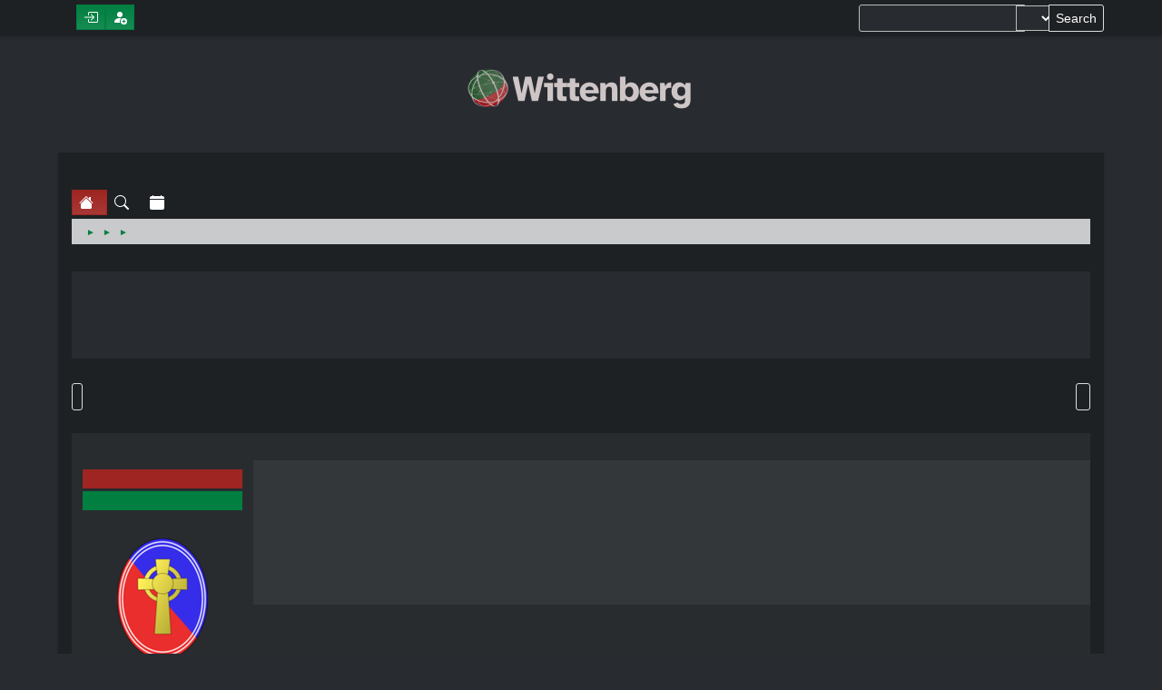

--- FILE ---
content_type: text/html; charset=UTF-8
request_url: https://wittenberg.talossa.com/index.php?topic=2093.0
body_size: 5727
content:
<!DOCTYPE html>
<html lang="en-US">
<head>
	<meta charset="UTF-8">
	<link rel="stylesheet" href="https://wittenberg.talossa.com/Themes/LWT_1.1_Dark/css/minified_51284d55ba28b8e04adf853836d82466.css?smf216_1762252173">
	<style>
	.signature img { max-height: 100px; }
	
						.sceditor-button-video div {
							background: url('https://wittenberg.talossa.com/Themes/default/images/bbc/film-youtube.png');
						}
	
	</style>
	<script>
		var smf_theme_url = "https://wittenberg.talossa.com/Themes/LWT_1.1_Dark";
		var smf_default_theme_url = "https://wittenberg.talossa.com/Themes/default";
		var smf_images_url = "https://wittenberg.talossa.com/Themes/LWT_1.1_Dark/images";
		var smf_smileys_url = "https://wittenberg.talossa.com/Smileys";
		var smf_smiley_sets = "default,aaron,akyhne,fugue,alienine,lwt";
		var smf_smiley_sets_default = "lwt";
		var smf_avatars_url = "https://wittenberg.talossa.com/avatars";
		var smf_scripturl = "https://wittenberg.talossa.com/index.php?PHPSESSID=c02egkqv9t99hi1qv5iltdm4cf&amp;";
		var smf_iso_case_folding = false;
		var smf_charset = "UTF-8";
		var smf_session_id = "a756b228feb73c37e802bee0528e6b3d";
		var smf_session_var = "a02bd7e9";
		var smf_member_id = 0;
		var ajax_notification_text = 'Loading...';
		var help_popup_heading_text = 'A little lost? Let me explain:';
		var banned_text = 'Sorry Guest, you are banned from using this forum!';
		var smf_txt_expand = 'Expand';
		var smf_txt_shrink = 'Shrink';
		var smf_collapseAlt = 'Hide';
		var smf_expandAlt = 'Show';
		var smf_quote_expand = false;
		var allow_xhjr_credentials = false;
	</script>
	<script src="https://ajax.googleapis.com/ajax/libs/jquery/3.6.3/jquery.min.js"></script>
	<script src="https://wittenberg.talossa.com/Themes/default/scripts/jquery.sceditor.bbcode.min.js?smf216_1762252173"></script>
	<script src="https://wittenberg.talossa.com/Themes/LWT_1.1_Dark/scripts/minified_869d55a8d3f2f26a92413b1695ec686a.js?smf216_1762252173"></script>
	<script src="https://wittenberg.talossa.com/Themes/LWT_1.1_Dark/scripts/minified_74df7c57baa0cbf8fa3fa93da6bc40ec.js?smf216_1762252173" defer></script>
	<script>
		var smf_smileys_url = 'https://wittenberg.talossa.com/Smileys/none';
		var bbc_quote_from = 'Quote from';
		var bbc_quote = 'Quote';
		var bbc_search_on = 'on';
	var smf_you_sure ='Are you sure you want to do this?';
	</script>
	<title>Senate and Provincial elections vote FreeDems!</title>
	<meta name="viewport" content="width=device-width, initial-scale=1">
	<meta property="og:site_name" content="Wittenberg">
	<meta property="og:title" content="Senate and Provincial elections vote FreeDems!">
	<meta property="og:url" content="https://wittenberg.talossa.com/index.php?PHPSESSID=c02egkqv9t99hi1qv5iltdm4cf&amp;topic=2093.0">
	<meta property="og:description" content="Senate and Provincial elections vote FreeDems!">
	<meta name="description" content="Senate and Provincial elections vote FreeDems!">
	<meta name="theme-color" content="#557EA0">
	<link rel="canonical" href="https://wittenberg.talossa.com/index.php?topic=2093.0">
	<link rel="help" href="https://wittenberg.talossa.com/index.php?PHPSESSID=c02egkqv9t99hi1qv5iltdm4cf&amp;action=help">
	<link rel="contents" href="https://wittenberg.talossa.com/index.php?PHPSESSID=c02egkqv9t99hi1qv5iltdm4cf&amp;">
	<link rel="search" href="https://wittenberg.talossa.com/index.php?PHPSESSID=c02egkqv9t99hi1qv5iltdm4cf&amp;action=search">
	<link rel="alternate" type="application/rss+xml" title="Wittenberg - RSS" href="https://wittenberg.talossa.com/index.php?PHPSESSID=c02egkqv9t99hi1qv5iltdm4cf&amp;action=.xml;type=rss2;board=10">
	<link rel="alternate" type="application/atom+xml" title="Wittenberg - Atom" href="https://wittenberg.talossa.com/index.php?PHPSESSID=c02egkqv9t99hi1qv5iltdm4cf&amp;action=.xml;type=atom;board=10">
	<link rel="index" href="https://wittenberg.talossa.com/index.php?PHPSESSID=c02egkqv9t99hi1qv5iltdm4cf&amp;board=10.0">
        <!-- App Indexing for Google Search -->
        <link href="android-app://com.quoord.tapatalkpro.activity/tapatalk/wittenberg.talossa.com/?location=topic&amp;fid=10&amp;tid=2093&amp;perpage=20&amp;page=1&amp;channel=google-indexing" rel="alternate" />
        <link href="ios-app://307880732/tapatalk/wittenberg.talossa.com/?location=topic&amp;fid=10&amp;tid=2093&amp;perpage=20&amp;page=1&amp;channel=google-indexing" rel="alternate" />
        
        <link href="https://groups.tapatalk-cdn.com/static/manifest/manifest.json" rel="manifest">
        
        <meta name="apple-itunes-app" content="app-id=307880732, affiliate-data=at=10lR7C, app-argument=tapatalk://wittenberg.talossa.com/?location=topic&fid=10&tid=2093&perpage=20&page=1" />
        
</head>
<body id="chrome" class="action_messageindex board_10">
<div id="footerfix">
	<div id="top_section">
		<div class="inner_wrap">
			<ul class="floatleft" id="top_info">
				<li class="welcome">
					Welcome to <strong>Wittenberg</strong>.
				</li>
				<li class="button_login">
					<a href="https://wittenberg.talossa.com/index.php?PHPSESSID=c02egkqv9t99hi1qv5iltdm4cf&amp;action=login" class="open" onclick="return reqOverlayDiv(this.href, 'Log in', 'login');">
						<span class="main_icons login"></span>
						<span class="textmenu">Log in</span>
					</a>
				</li>
				<li class="button_signup">
					<a href="https://wittenberg.talossa.com/index.php?PHPSESSID=c02egkqv9t99hi1qv5iltdm4cf&amp;action=signup" class="open">
						<span class="main_icons regcenter"></span>
						<span class="textmenu">Sign up</span>
					</a>
				</li>
			</ul>
			<form id="search_form" class="floatright" action="https://wittenberg.talossa.com/index.php?PHPSESSID=c02egkqv9t99hi1qv5iltdm4cf&amp;action=search2" method="post" accept-charset="UTF-8">
				<input type="search" name="search" value="">&nbsp;
				<select name="search_selection">
					<option value="all">Entire forum </option>
					<option value="topic" selected>This topic</option>
					<option value="board">This board</option>
				</select>
				<input type="hidden" name="sd_topic" value="2093">
				<input type="submit" name="search2" value="Search" class="button">
				<input type="hidden" name="advanced" value="0">
			</form>
		</div><!-- .inner_wrap -->
	</div><!-- #top_section -->
	<div id="header">
		<h1 class="forumtitle">
			<a id="top" href="https://wittenberg.talossa.com/index.php?PHPSESSID=c02egkqv9t99hi1qv5iltdm4cf&amp;"><img src="https://wittenberg.talossa.com/Themes/LWT_1.1_Dark/images/wittenberg_100px.png" alt="Wittenberg"></a>
		</h1>
		<div id="siteslogan"> </div>
	</div>
	<div id="wrapper">
		<div id="upper_section">
			<div id="inner_section">
				<div id="inner_wrap" class="hide_720">
					<div class="user">
						<time datetime="2026-01-26T10:39:29Z">January 26, 2026, 04:39:29 AM</time>
					</div>
					<div class="news">
						<h2>News: </h2>
						<p>Welcome to Wittenberg!</p>
					</div>
				</div>
				<a class="mobile_user_menu">
					<span class="menu_icon"></span>
					<span class="text_menu">Main Menu</span>
				</a>
				<div id="main_menu">
					<div id="mobile_user_menu" class="popup_container">
						<div class="popup_window description">
							<div class="popup_heading">Main Menu
								<a href="javascript:void(0);" class="main_icons hide_popup"></a>
							</div>
							
					<ul class="dropmenu menu_nav">
						<li class="button_home">
							<a class="active" href="https://wittenberg.talossa.com/index.php?PHPSESSID=c02egkqv9t99hi1qv5iltdm4cf&amp;">
								<span class="main_icons home"></span><span class="textmenu">Home</span>
							</a>
						</li>
						<li class="button_search">
							<a href="https://wittenberg.talossa.com/index.php?PHPSESSID=c02egkqv9t99hi1qv5iltdm4cf&amp;action=search">
								<span class="main_icons search"></span><span class="textmenu">Search</span>
							</a>
						</li>
						<li class="button_calendar">
							<a href="https://wittenberg.talossa.com/index.php?PHPSESSID=c02egkqv9t99hi1qv5iltdm4cf&amp;action=calendar">
								<span class="main_icons calendar"></span><span class="textmenu">Calendar</span>
							</a>
						</li>
					</ul><!-- .menu_nav -->
						</div>
					</div>
				</div>
				<div class="navigate_section">
					<ul>
						<li>
							<a href="https://wittenberg.talossa.com/index.php?PHPSESSID=c02egkqv9t99hi1qv5iltdm4cf&amp;"><span>Wittenberg</span></a>
						</li>
						<li>
							<span class="dividers"> &#9658; </span>
							<a href="https://wittenberg.talossa.com/index.php?PHPSESSID=c02egkqv9t99hi1qv5iltdm4cf&amp;#c5"><span>Las Provinçuns/The Provinces</span></a>
						</li>
						<li>
							<span class="dividers"> &#9658; </span>
							<a href="https://wittenberg.talossa.com/index.php?PHPSESSID=c02egkqv9t99hi1qv5iltdm4cf&amp;board=10.0"><span>Atatürk</span></a> <span class="board_moderators">(Moderator: <a href="https://wittenberg.talossa.com/index.php?PHPSESSID=c02egkqv9t99hi1qv5iltdm4cf&amp;action=profile;u=16" title="Board Moderator">Antaglha Xhenerös Somelieir</a>)</span>
						</li>
						<li class="last">
							<span class="dividers"> &#9658; </span>
							<a href="https://wittenberg.talossa.com/index.php?PHPSESSID=c02egkqv9t99hi1qv5iltdm4cf&amp;topic=2093.0"><span>Senate and Provincial elections vote FreeDems!</span></a>
						</li>
					</ul>
				</div><!-- .navigate_section -->
			</div><!-- #inner_section -->
		</div><!-- #upper_section -->
		<div id="content_section">
			<div id="main_content_section">
		<div id="display_head" class="information">
			<h2 class="display_title">
				<span id="top_subject">Senate and Provincial elections vote FreeDems!</span>
			</h2>
			<p>Started by Antaglha Xhenerös Somelieir, January 27, 2023, 08:41:29 AM</p>
			<span class="nextlinks floatright"><a href="https://wittenberg.talossa.com/index.php?PHPSESSID=c02egkqv9t99hi1qv5iltdm4cf&amp;topic=2093.0;prev_next=prev#new">Previous topic</a> - <a href="https://wittenberg.talossa.com/index.php?PHPSESSID=c02egkqv9t99hi1qv5iltdm4cf&amp;topic=2093.0;prev_next=next#new">Next topic</a></span>
		</div><!-- #display_head -->
		
		<div class="pagesection top">
			
		<div class="buttonlist floatright">
			
				<a class="button button_strip_print" href="https://wittenberg.talossa.com/index.php?PHPSESSID=c02egkqv9t99hi1qv5iltdm4cf&amp;action=printpage;topic=2093.0"  rel="nofollow">Print</a>
		</div>
			 
			<div class="pagelinks floatleft">
				<a href="#bot" class="button">Go Down</a>
				<span class="pages">Pages</span><span class="current_page">1</span> 
			</div>
		<div class="mobile_buttons floatright">
			<a class="button mobile_act">User actions</a>
			
		</div>
		</div>
		<div id="forumposts">
			<form action="https://wittenberg.talossa.com/index.php?PHPSESSID=c02egkqv9t99hi1qv5iltdm4cf&amp;action=quickmod2;topic=2093.0" method="post" accept-charset="UTF-8" name="quickModForm" id="quickModForm" onsubmit="return oQuickModify.bInEditMode ? oQuickModify.modifySave('a756b228feb73c37e802bee0528e6b3d', 'a02bd7e9') : false">
				<div class="windowbg" id="msg17010">
					
					<div class="post_wrapper">
						<div class="poster">
							<h4>
								<span class="off" title="Offline"></span>
								<a href="https://wittenberg.talossa.com/index.php?PHPSESSID=c02egkqv9t99hi1qv5iltdm4cf&amp;action=profile;u=16" title="View the profile of Antaglha Xhenerös Somelieir">Antaglha Xhenerös Somelieir</a>
							</h4>
							<ul class="user_info">
								<li class="title">Senator for Atatürk</li>
								<li class="membergroup">Moderator</li>
								<li class="avatar">
									<a href="https://wittenberg.talossa.com/index.php?PHPSESSID=c02egkqv9t99hi1qv5iltdm4cf&amp;action=profile;u=16"><img class="avatar" src="https://wittenberg.talossa.com/custom_avatar/avatar_16_1670040020.png" alt=""></a>
								</li>
								<li class="icons"></li>
								<li class="postgroup"> </li>
								<li class="postcount">Posts: 233</li>
								<li class="im_icons">
									<ol>
										<li class="custom cust_taloss"><p>Talossan since: 24/06/2012</p></li>
										<li class="custom cust_gender"><span class=" main_icons gender_2" title="Female"></span></li>
									</ol>
								</li>
								<li class="profile">
									<ol class="profile_icons">
									</ol>
								</li><!-- .profile -->
								<li class="custom cust_loca">Location: Ataturk</li>
								<li class="poster_ip">Logged</li>
							</ul>
						</div><!-- .poster -->
						<div class="postarea">
							<div class="keyinfo">
								<div id="subject_17010" class="subject_title subject_hidden">
									<a href="https://wittenberg.talossa.com/index.php?PHPSESSID=c02egkqv9t99hi1qv5iltdm4cf&amp;msg=17010" rel="nofollow">Senate and Provincial elections vote FreeDems!</a>
								</div>
								
								<div class="postinfo">
									<span class="messageicon"  style="position: absolute; z-index: -1;">
										<img src="https://wittenberg.talossa.com/Themes/LWT_1.1_Dark/images/post/xx.png" alt="">
									</span>
									<a href="https://wittenberg.talossa.com/index.php?PHPSESSID=c02egkqv9t99hi1qv5iltdm4cf&amp;msg=17010" rel="nofollow" title="Senate and Provincial elections vote FreeDems!" class="smalltext">January 27, 2023, 08:41:29 AM</a>
									<span class="spacer"></span>
									<span class="smalltext modified floatright" id="modified_17010">
									</span>
								</div>
								<div id="msg_17010_quick_mod"></div>
							</div><!-- .keyinfo -->
							<div class="post">
								<div class="inner" data-msgid="17010" id="msg_17010">
									Hi all, <br>First off, I'm sorry this is so late in election season, mh has not been the best of late, but I'm here now, and as FreeDems leader I fully endorse and support @Martì-Paír Furxhéir for senate, if you agree that the King has been an absent king for to long, if you believe that less red tape is needed, if you think <a href="https://wittenberg.talossa.com/index.php?PHPSESSID=c02egkqv9t99hi1qv5iltdm4cf&amp;action=profile;u=10" class="mention" data-mention="10">@Ian Plätschisch</a> has done a great job as Seneschal then vote for FreeDems for the Cosa, Senate and Provincial seats. We need your support and if you wish to join our party then please contact me or <a href="https://wittenberg.talossa.com/index.php?PHPSESSID=c02egkqv9t99hi1qv5iltdm4cf&amp;action=profile;u=10" class="mention" data-mention="10">@Ian Plätschisch</a>, the party secretary, for more information.<br><br>Vote FreeDems #TheKingMustGo<br><br>Antaglha Xhenerös Somelieir<br>Leader of the Free Democrats of Talossa <br>
								</div>
							</div><!-- .post -->
							<div class="under_message">
								<ul class="floatleft">
									<li class="like_count smalltext">
										<a href="https://wittenberg.talossa.com/index.php?PHPSESSID=c02egkqv9t99hi1qv5iltdm4cf&amp;action=likes;sa=view;ltype=msg;like=17010;a02bd7e9=a756b228feb73c37e802bee0528e6b3d">1 person</a> likes this.
									</li>
								</ul>
							</div><!-- .under_message -->
						</div><!-- .postarea -->
						<div class="moderatorbar">
						</div><!-- .moderatorbar -->
					</div><!-- .post_wrapper -->
				</div><!-- $message[css_class] -->
				<hr class="post_separator">
			</form>
		</div><!-- #forumposts -->
		<div class="pagesection">
			
		<div class="buttonlist floatright">
			
				<a class="button button_strip_print" href="https://wittenberg.talossa.com/index.php?PHPSESSID=c02egkqv9t99hi1qv5iltdm4cf&amp;action=printpage;topic=2093.0"  rel="nofollow">Print</a>
		</div>
			 
			<div class="pagelinks floatleft">
				<a href="#main_content_section" class="button" id="bot">Go Up</a>
				<span class="pages">Pages</span><span class="current_page">1</span> 
			</div>
		<div class="mobile_buttons floatright">
			<a class="button mobile_act">User actions</a>
			
		</div>
		</div>
				<div class="navigate_section">
					<ul>
						<li>
							<a href="https://wittenberg.talossa.com/index.php?PHPSESSID=c02egkqv9t99hi1qv5iltdm4cf&amp;"><span>Wittenberg</span></a>
						</li>
						<li>
							<span class="dividers"> &#9658; </span>
							<a href="https://wittenberg.talossa.com/index.php?PHPSESSID=c02egkqv9t99hi1qv5iltdm4cf&amp;#c5"><span>Las Provinçuns/The Provinces</span></a>
						</li>
						<li>
							<span class="dividers"> &#9658; </span>
							<a href="https://wittenberg.talossa.com/index.php?PHPSESSID=c02egkqv9t99hi1qv5iltdm4cf&amp;board=10.0"><span>Atatürk</span></a> <span class="board_moderators">(Moderator: <a href="https://wittenberg.talossa.com/index.php?PHPSESSID=c02egkqv9t99hi1qv5iltdm4cf&amp;action=profile;u=16" title="Board Moderator">Antaglha Xhenerös Somelieir</a>)</span>
						</li>
						<li class="last">
							<span class="dividers"> &#9658; </span>
							<a href="https://wittenberg.talossa.com/index.php?PHPSESSID=c02egkqv9t99hi1qv5iltdm4cf&amp;topic=2093.0"><span>Senate and Provincial elections vote FreeDems!</span></a>
						</li>
					</ul>
				</div><!-- .navigate_section -->
		<div id="moderationbuttons">
			
		</div>
		<div id="display_jump_to"></div>
		<div id="mobile_action" class="popup_container">
			<div class="popup_window description">
				<div class="popup_heading">
					User actions
					<a href="javascript:void(0);" class="main_icons hide_popup"></a>
				</div>
				
		<div class="buttonlist">
			
				<a class="button button_strip_print" href="https://wittenberg.talossa.com/index.php?PHPSESSID=c02egkqv9t99hi1qv5iltdm4cf&amp;action=printpage;topic=2093.0"  rel="nofollow">Print</a>
		</div>
			</div>
		</div>
		<script>
			if ('XMLHttpRequest' in window)
			{
				var oQuickModify = new QuickModify({
					sScriptUrl: smf_scripturl,
					sClassName: 'quick_edit',
					bShowModify: true,
					iTopicId: 2093,
					sTemplateBodyEdit: '\n\t\t\t\t\t\t<div id="quick_edit_body_container">\n\t\t\t\t\t\t\t<div id="error_box" class="error"><' + '/div>\n\t\t\t\t\t\t\t<textarea class="editor" name="message" rows="12" tabindex="1">%body%<' + '/textarea><br>\n\t\t\t\t\t\t\t<input type="hidden" name="a02bd7e9" value="a756b228feb73c37e802bee0528e6b3d">\n\t\t\t\t\t\t\t<input type="hidden" name="topic" value="2093">\n\t\t\t\t\t\t\t<input type="hidden" name="msg" value="%msg_id%">\n\t\t\t\t\t\t\t<div class="righttext quickModifyMargin">\n\t\t\t\t\t\t\t\t<input type="submit" name="post" value="Save" tabindex="2" onclick="return oQuickModify.modifySave(\'a756b228feb73c37e802bee0528e6b3d\', \'a02bd7e9\');" accesskey="s" class="button"> <input type="submit" name="cancel" value="Cancel" tabindex="3" onclick="return oQuickModify.modifyCancel();" class="button">\n\t\t\t\t\t\t\t<' + '/div>\n\t\t\t\t\t\t<' + '/div>',
					sTemplateSubjectEdit: '<input type="text" name="subject" value="%subject%" size="80" maxlength="80" tabindex="4">',
					sTemplateBodyNormal: '%body%',
					sTemplateSubjectNormal: '<a hr'+'ef="' + smf_scripturl + '?topic=2093.msg%msg_id%#msg%msg_id%" rel="nofollow">%subject%<' + '/a>',
					sTemplateTopSubject: '%subject%',
					sTemplateReasonEdit: 'Reason for editing: <input type="text" name="modify_reason" value="%modify_reason%" size="80" maxlength="80" tabindex="5" class="quickModifyMargin">',
					sTemplateReasonNormal: '%modify_text',
					sErrorBorderStyle: '1px solid red'
				});

				aJumpTo[aJumpTo.length] = new JumpTo({
					sContainerId: "display_jump_to",
					sJumpToTemplate: "<label class=\"smalltext jump_to\" for=\"%select_id%\">Jump to<" + "/label> %dropdown_list%",
					iCurBoardId: 10,
					iCurBoardChildLevel: 0,
					sCurBoardName: "Atatürk",
					sBoardChildLevelIndicator: "==",
					sBoardPrefix: "=> ",
					sCatSeparator: "-----------------------------",
					sCatPrefix: "",
					sGoButtonLabel: "Go"
				});

				aIconLists[aIconLists.length] = new IconList({
					sBackReference: "aIconLists[" + aIconLists.length + "]",
					sIconIdPrefix: "msg_icon_",
					sScriptUrl: smf_scripturl,
					bShowModify: true,
					iBoardId: 10,
					iTopicId: 2093,
					sSessionId: smf_session_id,
					sSessionVar: smf_session_var,
					sLabelIconList: "Message icon",
					sBoxBackground: "transparent",
					sBoxBackgroundHover: "#ffffff",
					iBoxBorderWidthHover: 1,
					sBoxBorderColorHover: "#adadad" ,
					sContainerBackground: "#ffffff",
					sContainerBorder: "1px solid #adadad",
					sItemBorder: "1px solid #ffffff",
					sItemBorderHover: "1px dotted gray",
					sItemBackground: "transparent",
					sItemBackgroundHover: "#e0e0f0"
				});
			}
		</script>
			</div><!-- #main_content_section -->
		</div><!-- #content_section -->
	</div><!-- #wrapper -->
</div><!-- #footerfix --><div id="wrapper" style="margin-top:4em;">
    	<widgetbot
          server="525011369284599838"
          channel="653656768014057502"
          width="100%"
          height="400"
        ></widgetbot>
        <script src="https://cdn.jsdelivr.net/npm/@widgetbot/html-embed"></script>
        </div>
	<div id="footer">
		<div class="inner_wrap">
		<ul>
			<li class="floatright"><a href="https://wittenberg.talossa.com/index.php?PHPSESSID=c02egkqv9t99hi1qv5iltdm4cf&amp;action=help">Help</a> | <a href="https://wittenberg.talossa.com/index.php?PHPSESSID=c02egkqv9t99hi1qv5iltdm4cf&amp;action=agreement">Terms and Rules</a> | <a href="#top_section">Go Up &#9650;</a></li>
			<li class="copyright"><a href="https://wittenberg.talossa.com/index.php?PHPSESSID=c02egkqv9t99hi1qv5iltdm4cf&amp;action=credits" title="License" target="_blank" rel="noopener">SMF 2.1.6 &copy; 2025</a>, <a href="https://www.simplemachines.org" title="Simple Machines" target="_blank" rel="noopener">Simple Machines</a></li>
		</ul>
		</div>
	</div><!-- #footer -->
<script>
window.addEventListener("DOMContentLoaded", function() {
	function triggerCron()
	{
		$.get('https://wittenberg.talossa.com' + "/cron.php?ts=1769423955");
	}
	window.setTimeout(triggerCron, 1);
		$.sceditor.locale["en"] = {
			"Width (optional):": "Width (optional):",
			"Height (optional):": "Height (optional):",
			"Insert": "Insert",
			"Description (optional):": "Description (optional)",
			"Rows:": "Rows:",
			"Cols:": "Cols:",
			"URL:": "URL:",
			"E-mail:": "E-mail:",
			"Video URL:": "Video URL:",
			"More": "More",
			"Close": "Close",
			dateFormat: "month/day/year"
		};
});
</script>
</body>
</html>

--- FILE ---
content_type: text/html
request_url: https://e.widgetbot.io/channels/525011369284599838/653656768014057502?api=e7622647-c010-40d5-b1c2-e205fdcf2bd6
body_size: 993
content:
<!doctype html><html lang="en"><head><meta charset="utf-8"><meta name="viewport" content="width=device-width,initial-scale=1"><meta name="theme-color" content="#36393f"><meta name="referrer" content="no-referrer"><link rel="manifest" href="/manifest.json"><link rel="shortcut icon" href="/favicon.ico"><script src="https://cdn.ravenjs.com/3.25.1/raven.min.js" crossorigin="anonymous" type="5ac90e69491ccd03b2d3114d-text/javascript"></script><link href="/static/css/main.453ff4da.css" rel="stylesheet"></head><body><style>body{margin:0;background-color:#36393f}main{opacity:0;transform:scale(.9);transition:opacity .5s ease,transform .7s ease}</style><noscript>You need to enable JavaScript to run this app.</noscript><div id="root"></div><script type="5ac90e69491ccd03b2d3114d-text/javascript" src="/static/js/main.49c6f7a5.js"></script><script src="/cdn-cgi/scripts/7d0fa10a/cloudflare-static/rocket-loader.min.js" data-cf-settings="5ac90e69491ccd03b2d3114d-|49" defer></script><script>(function(){function c(){var b=a.contentDocument||a.contentWindow.document;if(b){var d=b.createElement('script');d.innerHTML="window.__CF$cv$params={r:'9c3f6308ce43879c',t:'MTc2OTQyMzk3MS4wMDAwMDA='};var a=document.createElement('script');a.nonce='';a.src='/cdn-cgi/challenge-platform/scripts/jsd/main.js';document.getElementsByTagName('head')[0].appendChild(a);";b.getElementsByTagName('head')[0].appendChild(d)}}if(document.body){var a=document.createElement('iframe');a.height=1;a.width=1;a.style.position='absolute';a.style.top=0;a.style.left=0;a.style.border='none';a.style.visibility='hidden';document.body.appendChild(a);if('loading'!==document.readyState)c();else if(window.addEventListener)document.addEventListener('DOMContentLoaded',c);else{var e=document.onreadystatechange||function(){};document.onreadystatechange=function(b){e(b);'loading'!==document.readyState&&(document.onreadystatechange=e,c())}}}})();</script><script defer src="https://static.cloudflareinsights.com/beacon.min.js/vcd15cbe7772f49c399c6a5babf22c1241717689176015" integrity="sha512-ZpsOmlRQV6y907TI0dKBHq9Md29nnaEIPlkf84rnaERnq6zvWvPUqr2ft8M1aS28oN72PdrCzSjY4U6VaAw1EQ==" data-cf-beacon='{"rayId":"9c3f6308ce43879c","version":"2025.9.1","serverTiming":{"name":{"cfExtPri":true,"cfEdge":true,"cfOrigin":true,"cfL4":true,"cfSpeedBrain":true,"cfCacheStatus":true}},"token":"2732dbc191cb4331a117c78eda9867b6","b":1}' crossorigin="anonymous"></script>
</body></html>

--- FILE ---
content_type: text/css
request_url: https://wittenberg.talossa.com/Themes/LWT_1.1_Dark/css/minified_51284d55ba28b8e04adf853836d82466.css?smf216_1762252173
body_size: 186798
content:
/* Any changes to this file will be overwritten. To change the content
of this file, edit the source files from which it was compiled. */
@font-face{font-family:'Atkinson Hyperlegible';font-style:normal;font-weight:400;src:local('Atkinson Hyperlegible'),url(https://fonts.cdnfonts.com/s/59451/AtkinsonHyperlegibleRegular102.woff) format('woff')}@font-face{font-family:'Atkinson Hyperlegible';font-style:italic;font-weight:400;src:local('Atkinson Hyperlegible'),url(https://fonts.cdnfonts.com/s/59451/AtkinsonHyperlegibleItalic102.woff) format('woff')}@font-face{font-family:'Atkinson Hyperlegible';font-style:normal;font-weight:700;src:local('Atkinson Hyperlegible'),url(https://fonts.cdnfonts.com/s/59451/AtkinsonHyperlegibleBold102.woff) format('woff')}@font-face{font-family:'Atkinson Hyperlegible';font-style:italic;font-weight:700;src:local('Atkinson Hyperlegible'),url(https://fonts.cdnfonts.com/s/59451/AtkinsonHyperlegibleBoldItalic102.woff) format('woff')}html{background:#282b30;scroll-padding-top:3rem}body{background:#282b30;font-family:"Atkinson Hyperlegible","Segoe UI","Helvetica Neue","Nimbus Sans L",Arial,"Liberation Sans",sans-serif;font-size:14px;line-height:1.5;color:#eee;display:flex;flex-direction:column;min-height:100vh}::selection{text-shadow:none;background:#35cf85;color:rgba(0,0,0,.6)}*{box-sizing:border-box;padding:0;margin:0}ul,ol{list-style:none}ul.normallist{list-style-type:disc;padding:0 0 0 15px}table{empty-cells:show}abbr{border-bottom:.1em dotted}input,button,select,textarea{color:#fff;font:83.33%/150% "Atkinson Hyperlegible","Segoe UI","Helvetica Neue","Nimbus Sans L",Arial,"Liberation Sans",sans-serif;background:#282B30;outline:none;border:1px solid #bbb;vertical-align:middle;border-radius:3px;padding:.3em .4em}input:hover,textarea:hover,button:hover,select:hover{outline:none}input:focus,textarea:focus,button:focus,select:focus{outline:none;background:#fff;color:#282B30}input,button,select{padding:0 .4em;line-height:2em}select{padding:.4em .7em}select[size]{height:auto}input[type="file"]{padding:2px;height:auto}input[type="submit"]::-moz-focus-inner,button::-moz-focus-inner{border:0}img,input,select,textarea{max-width:100%}#chrome input{font-family:"Segoe UI","Helvetica Neue",Arial,"Liberation Sans",sans-serif}textarea{font-size:1em}.monospace,.bbc_code,.phpcode,pre{font-family:"DejaVu Sans Mono",Menlo,Monaco,Consolas,monospace}.sceditor-container textarea,.sceditor-container textarea:focus{box-shadow:none}#quick_edit_body_container textarea,.move_topic textarea,dd textarea{width:100%;min-height:100px}input,button,select{font-size:1em}input[type="number"]{padding-right:0;width:calc(4ch + 15px + 0.8em)}input[type="number"][size="2"],input[type="number"][size="1"]{width:calc(2ch + 15px + 0.8em)}input[type="number"][size="3"]{width:calc(3ch + 15px + 0.8em)}input[type="number"][size="5"]{width:calc(5ch + 15px + 0.8em)}input[type="number"][size="6"]{width:calc(6ch + 15px + 0.8em)}select option{padding:0 4px}fieldset{padding:18px;margin:0 0 6px 0;border:1px solid #ddd;border-radius:3px}fieldset legend{font-weight:700;color:#fff;box-shadow:none;border:none}summary{margin:5px 0}strong,.strong{font-weight:700;color:#fff}.cat_bar strong{color:#000}em,.em{font-style:italic}h1,h2,h3,h4,h5,h6{font-size:1em;color:#fff}input[type="checkbox"],input[type="radio"]{border:none;background:none;vertical-align:middle;box-shadow:none;margin:0 3px}.moderationbuttons_mobile_check{display:none}input[disabled],textarea[disabled],select[disabled],.button.disabled,.button[disabled]:hover{background:#eee;color:#999;border-color:#b6b6b6;opacity:.8;cursor:default}hr{border:none;margin:12px 0;height:2px;background:#fff;box-shadow:0 1px 0 #bbb inset}a,a:visited{color:#178B52;text-decoration:none}a:hover{text-decoration:dotted;cursor:pointer}body#help_popup{padding:12px}#likes li{clear:both;padding:1px 0;display:flex;align-items:center}#likes .avatar{height:5em;width:5em;margin:0 10px 0 0}#likes li .like_profile{flex:1 0 auto}#likes li .like_time{padding:4px 0}#likes .description{font-style:italic;opacity:.4;font-size:.9em;display:block}.new_posts,a.new_posts{display:inline-block;position:relative;top:-2px;padding:0 4px;background:linear-gradient(#9E2521,#A73935);color:#fff;font:9px/15px "Atkinson Hyperlegible",verdana,sans-serif;border-radius:2px;opacity:.8}a.new_posts:visited{color:#fff}.new_posts:hover,.new_posts:focus{text-decoration:none;opacity:1}.floatright{float:right}.floatleft{float:left}.floatnone{float:none}.flow_auto{overflow:auto}.flow_hidden{overflow:hidden}.clear{clear:both}.clear_left{clear:left}.clear_right{clear:right}.smalltext,tr.smalltext th{font-size:.9em}.largetext{font-size:1.4em}h3.largetext{font-size:large}.xlargetext{font-size:x-large}.centertext,.centercol{margin:0 auto;text-align:center}.righttext{margin-left:auto;margin-right:0;text-align:right}.lefttext{margin-left:0;margin-right:auto;text-align:left}.justifytext{text-align:justify}.double_height{line-height:2em}.padding{padding:8px}.main_section,.lower_padding{padding-bottom:6px}.half_content{width:70%;display:inline-block;vertical-align:top}blockquote{margin:0 0 8px 0;padding:6px 12px}blockquote cite{display:block;border-bottom:1px solid rgba(255,255,255,.1);font-size:.8em;margin-bottom:3px}blockquote cite::before{color:#aaa;font-size:22px;font-style:normal;content:"\275D";margin-right:3px;vertical-align:middle}.bbc_standard_quote{background-color:rgba(0,0,0,.2)}.bbc_alternate_quote{background-color:rgba(0,0,0,.2)}.bbc_code{display:block;font-size:.78rem;background:#f3f3f3;color:#333;margin:1px 0 6px 0;padding:3px 12px;overflow:auto;white-space:nowrap;max-height:25em}.codeheader,.quoteheader{color:#666;font-size:.9em;padding:0 2px}.codeoperation{font-weight:400}.expand_code{max-height:none}.bbc_link,.bbc_link:hover{text-decoration-line:underline}.bbc_size{line-height:1.4em}.bbc_color a{color:inherit}.bbc_table{font:inherit;color:inherit}.signature .bbc_table td{font:inherit;color:inherit;vertical-align:top;border:0;padding:.5rem}.bbc_table td{font:inherit;color:inherit;vertical-align:top;border:1px solid #fff;padding:.5rem}.bbc_list{text-align:left;padding:0 0 0 35px;list-style-type:inherit}.bbc_float{margin-bottom:1em;max-width:45%}.bbc_float.floatleft{margin-right:1em;clear:left}.bbc_float.floatright{margin-left:1em;clear:right}.bbc_img{object-fit:contain}.postarea .bbc_img.resized:hover{cursor:pointer}.bbc_img.original_size{height:auto!important;width:auto!important;max-height:none;max-width:100%}a img{border:0}.toggle_up::before{background-image:url([data-uri])}.toggle_down::before{background-image:url([data-uri])}.toggle_up::before,.toggle_down::before{width:17px;height:17px;display:inline-block;overflow:hidden;content:"";vertical-align:middle;transition:background-color 0.25s}.toggle_up:hover:before,.toggle_down:hover:before{transition:background-color 0.25s}.help{cursor:help;opacity:.9}.help:hover{opacity:1}.highlight{font-weight:700;color:#9E2521!important;font-size:1.1em;background-color:inherit}.pagesection{padding:12px 0;overflow:hidden;clear:both}.pagesection .pagelinks{display:inline-block;float:left}.pages::after,.jump_to::after,.code::after,strong[id^='child_list_']::after{content:": "}.pages{font-size:.9em;margin-left:7px}.pagelinks .button{padding:0 5px}.nav_page{padding:0 1px}.expand_pages{font-weight:700;cursor:pointer}.current_page{color:#ddd;font-weight:700}.current_page::before,.codeoperation::before{content:"["}.current_page::after,.codeoperation::after{content:"]"}.post{min-height:150px;overflow:auto;line-height:1.4em;padding:1px 0;background:rgba(255,255,255,.05)}.birthday{background-color:#920ac4;padding:3px 6px;color:#fff;border-radius:3px}.event{background-color:#078907;padding:3px 6px;color:#fff;border-radius:3px}.holiday>span{background-color:#025dff;padding:3px 6px;color:#fff;border-radius:3px}.sel_event{font-weight:700}.warn_moderate{color:#ffa500}.warn_watch,.success{color:green}a.moderation_link,a.moderation_link:visited{font-weight:700;padding:0 8px;background:#f59e00}#ajax_in_progress{background:#282B30;border-bottom:4px solid #A73935;color:#A73935;text-align:center;font-size:1.6em;padding:8px;width:100%;line-height:25px;position:fixed;top:0;left:0}#ajax_in_progress a{color:#A73935;text-decoration:underline;font-size:.9em;float:right;margin-right:20px}dl.settings{clear:right;overflow:auto;margin:0 0 10px 0;padding:5px}dl.settings dt{width:56%;float:left;margin:0 0 10px 0;clear:both}dl.settings dt.windowbg{width:98%;float:left;margin:0 0 3px 0;padding:0 0 5px 0;clear:both}dl.settings dd{width:42%;float:right;margin:0 0 3px 0}dl.settings img{margin:0 10px 0 0;vertical-align:middle}table.table_grid{border-collapse:collapse;margin:0;width:100%}table.table_grid td{padding:3px}.table_grid.half_content,.half_table{width:50%}.equal_table{width:33%}.quarter_table{width:25%}.small_table{width:10%}.table_icon{width:5%}.table_icon.pm_icon{text-align:center}.title_bar th,.windowbg th{padding:4px 8px}.title_bar .sort_down,.title_bar .sort_up{margin:-3px 0 0 2px}.additional_row{padding:6px 0 6px 0}.additional_row::after{content:"";display:block;clear:both}img.sort,.sort{margin-bottom:-4px;margin-left:4px}#permissions table.table_grid td{padding:5px 10px;cursor:default}.postbg{border-left:1px solid #7f7f7f;border-right:1px solid #7f7f7f}.auto_suggest_div{position:absolute;visibility:hidden;border-radius:3px;outline:none!important;border:1px solid #bbb;z-index:100}.auto_suggest_item{background:#333;padding:1px 4px}.auto_suggest_item_hover{background:#888;cursor:pointer;color:#eee;padding:1px 4px}.dropmenu,#top_info{position:relative}.dropmenu>li,#top_info>li{display:inline-block;font-size:1em;line-height:1.9em}.dropmenu a{outline:0}.amt{margin-left:3px;padding:0 5px;color:#fff;background:#A73935;border-radius:8px}.dropmenu li .active .amt,#top_info li .active .amt{background:rgba(0,0,0,.2);color:inherit}#top_info .top_menu.visible{display:block}.dropmenu li strong{color:#333}.dropmenu li a,#top_info>li>a{padding:0 7px 0 7px;display:block;border:1px solid transparent;color:#fff}.dropmenu a.active,#top_info a.active{background:linear-gradient(#9E2521,#A73935);border:1px solid #9E2521;color:#fff;font-weight:700}.dropmenu>li:hover>a,.dropmenu>li>a:focus,#top_info>li:hover>a,#top_info>li>a:focus,#top_info>li>a.open,.dropmenu li a.active:hover,.dropmenu li:hover a.active{color:#fff;border-color:#007F41;background:linear-gradient(#007F41,#178B52)}a.mobile_user_menu,a[class^="mobile_generic_menu_"]{display:none}.title{background:#9e2521;font-weight:bolder;padding-left:3px;padding-right:3px}.avatar{text-align:center}.postcount,.blurb,.im_icons{/*! font-style: italic; */
 font-size:.9em;color:#bbb;line-height:1.25}.blurb{font-style:italic}#profile_menu_top::after{content:" \25BC"}.profile_user_info,.profile_user_avatar{display:inline-block;margin:0 9px;vertical-align:middle}.profile_user_avatar img.avatar{max-width:60px}.profile_username{font-size:150%;display:block}.profile_user_links ol{margin-left:10px;clear:both;column-count:2}.profile_user_links li{font-size:.8rem;line-height:2em;padding-left:24px;text-indent:-24px;-webkit-hyphens:auto;hyphens:auto}.profile_user_links ol li a{color:#fff}.scrollable,.scrollable *,#profile_menu{box-sizing:content-box}.top_menu.scrollable{max-height:30em}.pm_unread,.alerts_unread{margin-top:5px;background-color:rgba(0,0,0,.1)}.no_unread{margin-top:5px;text-align:center}.unread_notify:hover{background:rgba(255,255,255,.1);text-decoration:none}.unread_notify:last-child{border-bottom:none}.unread_notify{display:flex;align-items:center;padding:6px 5px;line-height:20px}.unread_notify.alert_read{opacity:.5;outline:none;filter:grayscale(1)}.unread_notify strong{font-weight:600}.unread_notify .avatar{width:40px;height:40px;object-fit:scale-down;margin:4px 4px 4px 0;display:inline-block;color:transparent;vertical-align:bottom}.unread_notify_image{position:relative;width:44px;margin-right:4px;text-align:center}.unread_notify_image span.alert_icon{display:block;line-height:1em}.unread_notify_image .avatar+.alert_icon{width:auto;position:absolute;right:0;top:0}.unread_notify .details{display:inline-block;vertical-align:top;max-width:calc(100% - 48px)}#pm_menu .subject{font-weight:700}.pm_mailbox .button,.alerts_box .button{color:#fff}.dropmenu li ul,.top_menu{z-index:90;position:absolute;display:none;min-width:18.2em;padding:.5em;font-weight:400;box-shadow:3px 3px 4px rgba(0,0,0,.3);background:#1E2124}.dropmenu li li{margin:0;padding:0;width:17em;font-size:1em}.dropmenu li:hover li a,.dropmenu li li a{background:none;padding:0 9px;color:#fff;border:none;line-height:2.2em}.dropmenu li li a>img{vertical-align:middle}.top_menu{min-width:25em}.top_menu .login{width:100%}.top_menu .login dt{text-align:left;width:55%}.top_menu .login dd{width:43%}.top_menu .login input{width:90%}.dropmenu ul a:focus,.dropmenu ul ul a:focus{margin-left:9990px;border:none;width:17em}.dropmenu ul ul a:focus{margin-left:19950px}.dropmenu ul li:hover a:focus,.dropmenu ul li a:focus{margin-left:0;width:auto}.dropmenu li ul ul{margin:-2em 0 0 15.3em}.dropmenu li li li a{font-size:1em}.dropmenu li li:hover{border:none}.dropmenu li li:hover>a,.dropmenu li li a:focus,.dropmenu li li a:hover{color:#fff;text-decoration:none}.dropmenu li:hover ul{display:block}.dropmenu li:hover ul ul,.dropmenu li ul ul,.dropmenu li:hover ul ul ul,.dropmenu li ul ul ul{left:-9999px}.dropmenu li li:hover ul,.dropmenu li li ul{left:-14px}.dropmenu li li.subsections>a::after{position:absolute;padding:5px 0;right:10px;font:83.33%/150% "Atkinson Hyperlegible",Arial,sans-serif;content:"\25ba"}.dropmenu li li a.chosen{font-weight:700}#adm_submenus{margin:0 0 6px 0;overflow:hidden}.buttonlist,.buttonrow,.pagelinks{z-index:100;padding:5px 0 5px 0}.buttonlist .buttonlist .button:first-of-type:not(:last-of-type){border-radius:3px 0 0 3px}.buttonlist .button:last-of-type:not(:first-of-type){border-radius:0 3px 3px 0}.buttonlist .button:not(:first-of-type){border-top-left-radius:0;border-bottom-left-radius:0}.buttonlist .button:not(:last-of-type){margin-right:-5px;border-top-right-radius:0;border-bottom-right-radius:0}.button,.button:visited,.quickbuttons>li>a,.inline_mod_check,a.msg_like{display:inline-block;padding:0 .5em;color:#fff;font-size:1em;line-height:2em;cursor:pointer;border:1px solid;border-color:#ddd;border-radius:3px;box-sizing:border-box;vertical-align:middle}.quickbuttons>li:not(:last-child)>a{border-right:none}html[lang="el-GR"] .button,html[lang="el-GR"] .quickbuttons>li>a,html[lang="el-GR"] .inline_mod_check{text-transform:capitalize}.quickbuttons_profile_showposts{padding:6px}.button:hover,.button:focus,.quickbuttons>li:hover>a,.quickbuttons>li>a:focus{color:#282b30;background-color:#fff;text-decoration:none}.button:hover,.button:focus{color:#282b30;background-color:#fff}.button.active,.button:visited.active{color:#282b30;background-color:#fff;font-weight:700}.button.active:hover,.button.active:focus{color:#282b30;background-color:#fff;box-shadow:none}.cat_bar .button{box-shadow:none}.buttonrow{margin:0 5px}.buttonrow .button{display:table-cell;border-radius:0}.buttonrow .button:first-child{border-radius:3px 0 0 3px}.buttonrow .button:last-child{border-radius:0 3px 3px 0}.titlebg .buttonlist{margin:0;padding:0}#footerfix+#wrapper{margin-top:4em;border-radius:5px}#wrapper{clear:both;background:#1e2124;box-shadow:0 2px 3px rgba(0,0,0,.14)}#top_section .inner_wrap,#wrapper,#header,#footer .inner_wrap{max-width:1200px;margin:0 auto;width:90%}#top_section{background:#1e2124;box-shadow:0 1px 4px rgba(0,0,0,.16);clear:both;position:fixed;width:100%;top:0;z-index:999}#top_section::after{content:"";display:block;clear:both}#top_info{padding:5px 0;line-height:1.3em;max-width:100%}#pm_menu,#alerts_menu,#profile_menu{left:0;right:0;padding-right:10px}#profile_menu_top>img.avatar{height:1em;margin-right:.5em;margin-bottom:-.2em;display:inline-block}#pm_menu_top .main_icons,#alerts_menu_top .main_icons{display:none}.notice{font-weight:700}#search_form input:first-of-type{margin-right:-.7em;border-top-right-radius:0;border-bottom-right-radius:0}#search_form input:nth-last-of-type(2){margin-left:-.4em;border-top-left-radius:0;border-bottom-left-radius:0}#search_form select{border-radius:0;padding:.3em .7em}#languages_form,#search_form{padding:5px 0}#languages_form{margin:0 0 0 10px}#header{padding:12px;display:flex;align-items:flex-end;margin-top:40px}#header::after{content:"";display:block;clear:both}h1.forumtitle{font-size:1.8em;padding:21px 12px;font-weight:400;flex:1 1 auto;text-align:center}h1.forumtitle a{color:#007F41;text-shadow:1px 1px 1px rgba(0,0,0,.3)}#top img{height:50px}#siteslogan,img#smflogo{padding-right:2px;font-size:1.4em}img#smflogo{margin:16px 0 0 0}.welcome{padding:0 10px;line-height:2.5em}#inner_section{padding:15px}#inner_section::after{content:"";display:block;clear:both}#inner_wrap{display:flex;justify-content:space-between;align-items:center}.user{padding:0 4px 8px 4px;font-size:.9em;white-space:nowrap}.user:only-child{width:100%;display:flex;justify-content:space-between}.user time,.user .unread_links,.user .unread_links li{display:inline-block}.user:not(:last-child) time:not(:last-child)::after,.user .unread_links li:not(:last-child)::after{content:" • ";margin:0 1ch}ul li.greeting{font-weight:700}#guest_form{overflow:hidden;font-size:.9em;margin-left:-2px}#inner_wrap .news{padding:0 0 8px 1ch;font-size:.9em;display:flex;align-items:baseline;max-width:50%}#inner_wrap .news h2{line-height:initial}#inner_wrap .news h2,#inner_wrap .news p{display:inline;padding-left:1ch}.navigate_section{float:left;width:100%}#main_content_section .navigate_section{margin:4px 0 0 0;padding:0}.navigate_section ul{background-color:#C9CACB;margin:4px 0 0 0;padding:0 10px;font-size:.9em;overflow:hidden}.navigate_section ul li{float:left;padding-bottom:3px;line-height:1.1em;color:#1E2124}.navigate_section strong{color:#555}.navigate_section ul li a,.navigate_section ul li em{padding:4px 0 4px;margin-top:-4px;display:inline-block}.navigate_section ul li span{display:inline-block;margin-top:8px}.navigate_section ul li .dividers{color:#007F41;font:83.33%/150% "Atkinson Hyperlegible",Arial,sans-serif;padding:0 2px 0 6px}.navigate_section ul li .board_moderators a{padding:4px 0}.navigate_section a:hover span{text-decoration:underline}#content_section{margin:0 auto;clear:both}#main_content_section{padding:15px}#main_content_section::after{content:"";display:block;clear:both}#footer{margin:4em 0 0 0;padding:10px 0;background:#1E2124;box-shadow:0 -2px 4px rgba(0,0,0,.14);flex:none}#footer li,#footer p,#footer a{font-size:.9em;color:#fff}#footer li.copyright{display:block;font-family:Verdana,sans-serif}#footerfix{flex:1 0 auto}#postbuttons_upper ul li a span{line-height:19px;padding:0 0 0 6px}.mark_read{margin:-5px 0 16px 0;float:right}.mark_read .buttonlist{margin:0;padding:0}#index_common_stats{margin:-4px 8px 6px 8px;padding:4px 0 0 0;font-size:.9em;border-top:1px solid #ddd}.fix_rtl_names{display:inline-block}.quickbuttons{margin:0 0 5px;clear:right;float:right;text-align:right}#recent .quickbuttons{margin:0}.quickbuttons>li{float:left}.quickbuttons>li>a,.inline_mod_check{display:block;height:auto;border-radius:0}.quickbuttons>li:first-child>a{border-radius:4px 0 0 4px}.quickbuttons>li:last-child>a,.inline_mod_check:last-child{border-radius:0 4px 4px 0}.quickbuttons>li:only-child>a,.inline_mod_check:only-child{border-radius:4px;margin:2px;height:23px}.inline_mod_check input{position:relative;top:-1px;height:auto}.moderationbuttons_check:focus{box-shadow:0 0 4px #499dd8}.quick_edit,.post_options{position:relative}.post_options ul{min-width:18.2em;padding:.5em;display:none;position:absolute;top:100%;right:-1px;z-index:90;background:#fff;font-weight:400;text-align:left;box-shadow:3px 3px 4px rgba(0,0,0,.3);background:#1E2124}.post_options:hover ul{display:block}.post_options ul a{display:block;padding:0 9px;line-height:2.2em;text-decoration:none;background:none;color:#fff}.quickbuttons ul li a:focus{margin:0 -9910px 0 9910px}.quickbuttons ul li:hover a:focus,.quickbuttons ul li a:focus{margin:0}#post_modify{border-radius:4px}#display_jump_to{padding:5px 0;margin:4px 0;float:right;font-size:1em}#topic_icons #message_index_jump_to{padding:0;flex-grow:1;text-align:right}#message_index_jump_to select,#display_jump_to_select{border-top-right-radius:0;border-bottom-right-radius:0;margin-right:-.4em}#message_index_jump_to input{border-top-left-radius:0;border-bottom-left-radius:0;padding:0 .8em}#display_jump_to input{border-top-left-radius:0;border-bottom-left-radius:0}.smalltext.jump_to{margin-right:5px}#display_jump_to_select,#message_index_jump_to_select,#search_jump_to_select,#quick_mod_jump_to_select,#list_integration_hooks select{width:29ch;overflow:hidden}.quickModifyMargin{margin:10px 0 5px 0;padding-bottom:5px}#post_event .roundframe{padding:12px 12%;overflow:auto}#post_event fieldset{padding:6px;clear:both}#post_event span.label{margin:0 .5em 0 2px;min-width:60px;display:inline-block}.event_options{line-height:25px;display:flex;flex-flow:row wrap}.event_options div{min-height:25px;margin-bottom:5px;flex:1 0 auto}.event_options_left{box-sizing:border-box;width:55%;min-width:238px}.event_options_right{box-sizing:border-box;width:45%;min-width:270px}.event_options_left div,.event_options_right div{white-space:nowrap}#post_event #event_main input{margin:0}#event_time_input{clear:left}#event_time_input>div{display:flex}#event_time_input input.date_input{width:40%;margin:2px .5ch 0;flex:1 1 auto}#event_time_input input.time_input{width:13ch;margin:2px .5ch 0;flex:0 1 auto}#post_event input[type="checkbox"]{height:auto}#post_event input[type="text"][disabled]{color:transparent}#post_event select,#event_options input[type="text"],#tz{max-width:calc(100% - 75px)}#post_event select,#evtitle,#event_location{width:calc(100% - 75px)}#post_event input[type="checkbox"]+select{max-width:calc(100% - 95px)}#readbuttons_top .pagelinks,#readbuttons .pagelinks{padding-bottom:12px;width:60%}#readbuttons .pagelinks{padding-top:12px}#recent{clear:both}#recent .windowbg{padding:12px}.move_topic{width:710px;margin:auto;text-align:left}div.move_topic fieldset{margin-top:1ex;padding:6px}#report_form dl.settings dt{width:20%}#report_form dl.settings dd{width:79%}#report_comment{width:70%}div#selected,div#not_selected{width:49%}ul.split_messages li a.split_icon{padding:0 6px;opacity:.8}ul.split_messages li a.split_icon:hover{opacity:1}.split_messages,.message_header{margin-bottom:8px}ul.merge_topics li{list-style-type:none}dl.merge_topic dt{width:25%}dl.merge_topic dd{width:74%}fieldset.merge_options{clear:both}.custom_subject{margin:6px 0}.login{width:540px;max-width:100%;margin:0 auto}.popup_content .login{width:100%}.login dl{overflow:auto;clear:right}.login dt,.login dd{margin:0 0 5px 0;width:44%;padding:1px}.login dt{float:left;clear:both;text-align:right;font-weight:700}.login dd{width:54%;float:right;text-align:left}.login p{text-align:center}.login input[type="submit"]{margin:1em 0 0 1em}.login p:not(:last-of-type) input[type="submit"]{margin-bottom:1em}#registration fieldset{border:none;padding:0;margin:0}#registration .roundframe{border-top:none}dl.register_form{margin:0;clear:right}dl.register_form dt{font-weight:400;float:left;clear:both;width:50%;margin:6px 0 0 0}dl.register_form dt span{display:block}dl.register_form dd{float:left;width:49%;margin:6px 0 0 0}#confirm_buttons{text-align:center;padding:12px 0}.coppa_contact{padding:4px;width:32ex;background:#fff;color:#222;margin-left:5ex;border:1px solid #222}.valid_input{background:#f5fff0}.invalid_input{background:#fff0f0}#maintenance_mode img.floatleft{margin-right:12px}#admin_content .custom_field{margin-bottom:15px}#admin_login .centertext{padding:12px}#admin_login .centertext .error{padding:0 0 12px 0}#admin_login .centertext a.help img,.custom_field a img{vertical-align:middle}tr.windowbg td,tr.bg td,.table_grid tr td{padding:4px 8px}#credits p{font-style:italic}.errorfile_table{background:#f0f4f7;border-collapse:collapse}.errorfile_table .file_line{text-align:right;padding-right:6px}.errorfile_table td.current{font-weight:700;border-top:1px solid rgba(0,0,0,.2);border-bottom:1px solid rgba(0,0,0,.2);border-width:1px 0 1px 1px;background:rgba(245,141,15,.2)}.generic_menu{margin:5px 0}.main_icons::before{content:"";background-size:1rem 1rem;display:inline-block;vertical-align:middle;width:1rem;height:1rem}.main_icons.alerts::before{background-image:url([data-uri])}.quickbuttons .main_icons::before,.button .main_icons::before{margin:-3px 3px 0 1px}.main_icons.gender_None::before{background:none}.main_icons.gender_0::before{display:none}.dropmenu .main_icons::before,#profile_menu .main_icons::before,.dropmenu img{margin-right:.5em;vertical-align:middle}.dropmenu .main_icons{display:inline-block}.main_icons.help::before{background-image:url([data-uri])}.main_icons.search::before{background-image:url([data-uri])}.main_icons.engines::before{background-image:url([data-uri])}.main_icons.quick_edit_button::before{background-image:url([data-uri])}.main_icons.modify_button::before{background-image:url([data-uri])}.main_icons.check::before{background-image:url([data-uri])}.main_icons.invalid::before{background-image:url([data-uri])}.main_icons.gender_2::before{background-image:url([data-uri])}.main_icons.watch::before{background-image:url([data-uri])}.main_icons.move::before{background-image:url([data-uri])}.main_icons.next_page::before{background-image:url([data-uri])}.main_icons.general::before,.main_icons.boards::before,.main_icons.topics_views::before{background-image:url([data-uri])}.main_icons.gender_1::before{background-image:url([data-uri])}.main_icons.features::before{background-image:url([data-uri])}.main_icons.posters::before{background-image:url([data-uri])}.main_icons.replies::before,.main_icons.topics_replies::before{background-image:url([data-uri])}.main_icons.history::before,.main_icons.time_online::before,.main_icons.scheduled::before{background-image:url([data-uri])}.main_icons.views::before{background-image:url([data-uri])}.main_icons.last_post::before{background-image:url([data-uri])}.main_icons.starters::before,.main_icons.people::before,.main_icons.membergroups::before,.main_icons.mlist::before{background-image:url([data-uri])}.main_icons.poll::before{background-image:url([data-uri])}.main_icons.previous_page::before{background-image:url([data-uri])}.main_icons.inbox::before{background-image:url([data-uri])}.main_icons.www::before{background-image:url([data-uri])}.main_icons.exit::before,.main_icons.logout::before{background-image:url([data-uri])}.main_icons.switch::before{background-image:url([data-uri])}.main_icons.replied::before{background-image:url([data-uri])}.main_icons.send::before{background-image:url([data-uri])}.main_icons.im_on::before{background-image:url([data-uri])}.main_icons.im_off::before{background-image:url([data-uri])}.main_icons.split_desel::before{background-image:url([data-uri])}.main_icons.split_sel::before{background-image:url([data-uri])}.main_icons.mail::before{background-image:url([data-uri])}.main_icons.warning_mute::before{background-image:url([data-uri])}.main_icons.warn_button::before,.main_icons.warning_moderate::before{background-image:url([data-uri])}.main_icons.mail_new::before{background-image:url([data-uri])}.main_icons.drafts::before{background-image:url([data-uri])}.main_icons.reply_button::before{background-image:url([data-uri])}.main_icons.reply_all_button::before{background-image:url([data-uri])}.main_icons.warning_watch::before{background-image:url([data-uri])}.main_icons.calendar_export::before{background-image:url([data-uri])}.main_icons.calendar_modify::before{background-image:url([data-uri])}.main_icons.plus::before{background-image:url([data-uri])}.main_icons.warning::before,.main_icons.moderate::before{background-image:url([data-uri])}.main_icons.themes::before{background-image:url([data-uri])}.main_icons.support::before{background-image:url([data-uri])}.main_icons.liked_users::before,.main_icons.liked_messages::before,.main_icons.like::before{background-image:url([data-uri])}.main_icons.unlike::before{background-image:url([data-uri])}.main_icons.current_theme::before{background-image:url([data-uri])}.main_icons.stats::before{background-image:url([data-uri])}.main_icons.right_arrow::before{background-image:url([data-uri])}.main_icons.left_arrow::before{background-image:url([data-uri])}.main_icons.smiley::before{background-image:url([data-uri])}.main_icons.server::before{background-image:url([data-uri])}.main_icons.ban::before,.main_icons.ignore::before{background-image:url([data-uri])}.main_icons.boards::before{background-image:url([data-uri])}.main_icons.regcenter::before{background-image:url([data-uri])}.main_icons.posts::before{background-image:url([data-uri])}.main_icons.sort_down::before{background-image:url([data-uri])}.main_icons.change_menu2::before{background-image:url([data-uri])}.main_icons.sent::before{background-image:url([data-uri])}.main_icons.post_moderation_moderate::before{background-position:-213px -135px}.main_icons.sort_up::before{background-image:url([data-uri])}.main_icons.post_moderation_deny::before{background-position:-5px -161px}.main_icons.post_moderation_attach::before{background-position:-31px -161px}.main_icons.post_moderation_allow::before{background-position:-57px -161px}.main_icons.personal_message::before{background-image:url([data-uri])}.main_icons.permissions::before{background-image:url([data-uri])}.main_icons.login::before{background-image:url([data-uri])}.main_icons.paid::before{background-image:url([data-uri])}.main_icons.packages::before{background-image:url([data-uri])}.main_icons.filter::before{background-image:url([data-uri])}.main_icons.change_menu::before{background-image:url(../images/bootstrap/arrow_return_left.svg)}.main_icons.package_ops::before{background-image:url([data-uri])}.main_icons.reports::before{background-image:url([data-uri])}.main_icons.news::before{background-image:url([data-uri])}.main_icons.hide_popup::before{background-image:url([data-uri])}.main_icons.delete::before,.main_icons.prune::before,.main_icons.remove_button::before{background-image:url([data-uri])}.main_icons.modifications::before{background-image:url([data-uri])}.main_icons.maintain::before,.main_icons.admin::before{background-image:url([data-uri])}.main_icons.administration::before,.main_icons.home::before{background-image:url([data-uri])}.main_icons.frenemy::before{background-image:url([data-uri])}.main_icons.attachment::before{background-image:url([data-uri])}.main_icons.lock::before,.main_icons.security::before{background-image:url([data-uri])}.main_icons.error::before,.main_icons.disable::before{background-image:url([data-uri])}.main_icons.languages::before{background-image:url([data-uri])}.main_icons.recent_posts::before{background-image:url([data-uri])}.main_icons.members_request::before{background-image:url([data-uri])}.main_icons.members_delete::before{background-image:url([data-uri])}.main_icons.members::before{background-image:url([data-uri])}.main_icons.members_watched::before{background-image:url([data-uri])}.main_icons.sticky::before{background-image:url([data-uri])}.main_icons.corefeatures::before,.main_icons.settings::before,.main_icons.manrules::before,.main_icons.manlabels::before{background-image:url([data-uri])}.main_icons.calendar::before{background-image:url([data-uri])}.main_icons.logs::before{background-image:url([data-uri])}.main_icons.valid::before{background-image:url([data-uri])}.main_icons.approve::before,.main_icons.enable::before,.main_icons.approve_button::before{background-image:url([data-uri])}.main_icons.read_button::before{background-image:url([data-uri])}.main_icons.close::before{background-image:url([data-uri])}.main_icons.details::before{background-image:url([data-uri])}.main_icons.merge::before{background-image:url([data-uri])}.main_icons.folder::before{background-image:url([data-uri])}.main_icons.restore_button::before{background-image:url([data-uri])}.main_icons.split_button::before{background-image:url([data-uri])}.main_icons.unapprove_button::before{background-image:url([data-uri])}.main_icons.unread_button::before{background-image:url([data-uri])}.main_icons.quote::before{background-image:url([data-uri])}.main_icons.quote_selected::before{background-image:url([data-uri])}.main_icons.notify_button::before{background-image:url([data-uri])}.main_icons.select_above::before{background-image:url([data-uri])}.main_icons.select_here::before{background-image:url([data-uri])}.main_icons.select_below::before{background-image:url([data-uri])}#fatal_error{width:80%;margin:0 auto 10px auto}.errorbox::before,.noticebox::before,.infobox::before{width:16px;height:16px;background:url(../images/icons/main_icons_sprite.png) no-repeat -57px -83px;left:10px;content:"";position:absolute;top:50%;margin-top:-8px}.errorbox,.noticebox,.infobox{padding:7px 10px 7px 35px;margin-bottom:12px;position:relative}.errorbox{color:#222;background-color:#fee;border-top:2px solid #c34;border-bottom:2px solid #c34}.errorbox strong,.errorbox a.bbc_link{color:#222}.errorbox h3{color:#222;padding:0;margin:0;font-size:1.1em;text-decoration:underline}.errorbox p{margin:12px 0 0 0}.errorbox p.alert{padding:0;margin:0 4px 0 0;float:left;width:12px;font-size:1.5em}.errorbox span{text-decoration:underline}.noticebox::before{background-position:-83px -83px}.infobox::before{background-position:-161px -83px}.noticebox{color:#666;background:#fff6ca;border-top:1px solid #ffd324;border-bottom:1px solid #ffd324}.infobox{color:#222;background:#cfc;border-top:1px solid green;border-bottom:1px solid green}.descbox{padding:7px 10px 7px 10px;border:1px solid #c5c5c5;margin:6px 0}.noticebox strong,.infobox strong,.descbox strong{color:#000}.generic_bar,.progress_bar{border:1px solid #cecaca;background:#fff;min-height:16px;line-height:1.4em;border-radius:2px;position:relative;overflow:hidden;color:rgba(0,0,0,.6)}.generic_bar span,.progress_bar span{position:relative;z-index:2;text-shadow:1px 1px rgba(255,255,255,.4);display:inline-block;padding:0 5px}.generic_bar .bar,.progress_bar .bar{position:absolute;z-index:1;top:0;left:0;bottom:0;background:#35cf85;transition:width .3s;border-radius:1px;box-shadow:4px -4px 8px rgba(0,0,0,.1) inset,4px 4px 8px rgba(255,255,255,.3) inset;display:block}.generic_bar.vertical{width:15px}.generic_bar.vertical .bar{right:0;top:auto;box-shadow:4px -4px 4px rgba(0,0,0,.1) inset,4px 4px 4px rgba(255,255,255,.3) inset}.progress_bar{border-radius:4px;text-align:center;font-weight:700;color:rgba(0,0,0,.8)}.progress_bar .bar{box-shadow:-1px 1px 0 rgba(255,255,255,.25) inset,1px -1px 0 rgba(0,0,0,.1) inset;background-color:#75da41;background-size:30px 30px;background-image:linear-gradient(135deg,rgba(255,255,255,.15) 25%,transparent 25%,transparent 50%,rgba(255,255,255,.15) 50%,rgba(255,255,255,.15) 75%,transparent 75%,transparent)}.progress_yellow .bar{background-color:#f6c51c}.progress_green .bar{background-color:#75da41}.progress_red .bar{background-color:#f45d4c}.progress_blue .bar{background-color:#34c2e3}dl{overflow:auto}#basicinfo{width:20%;float:left}#detailedinfo{width:79.5%;float:right}#basicinfo>*{margin-bottom:3px}#basicinfo h4{font-size:1.4em;font-weight:400;-webkit-hyphens:auto;-ms-hyphens:auto;hyphens:auto;word-wrap:break-word;overflow-wrap:break-word}#basicinfo h4 span.position{font-size:.8em;display:block}#basicinfo img.avatar,dl.settings img.avatar{display:block;max-width:160px;height:auto!important}#basicinfo ul{list-style-type:none}#basicinfo .icon_fields li{display:block;float:left;margin-right:5px;height:20px}#basicinfo #userstatus{display:block;clear:both}#basicinfo #userstatus img{vertical-align:middle}#detailedinfo dl,#tracking dl{clear:right;overflow:auto;margin:0 0 18px 0;padding:0 0 15px 0;border-bottom:1px #ccc solid}#detailedinfo dt,#tracking dt{width:35%;margin:0 0 3px 0;font-weight:700;color:#fff}#detailedinfo dd,#tracking dd{width:65%;float:left;margin:0 0 3px 0}#detailedinfo .noborder{border-bottom:0}#detailedinfo dt.clear{width:100%}#personal_picture{display:block;margin-bottom:4px}#avatar_server_stored div{float:left}#avatar_upload{overflow:auto}#smileypr{margin-left:10px}.edit_avatar_img{margin:0 0 1em}#activitytime{margin:6px 0}.activity_stats{margin:10px 0}.activity_stats li{width:4.16%;float:left;text-align:center}.activity_stats li span{display:block;border:1px solid #666;border-left:none;border-right:none;background:#222}.activity_stats li.last span{border-right:none}.activity_stats li .generic_bar{height:100px;border-bottom:none;border-bottom-left-radius:0;border-bottom-right-radius:0;margin:0 auto}.activity_stats li .generic_bar span{position:absolute;top:-1000em;left:-1000em}.profile_pie{background:url([data-uri]);background-size:auto 20px;float:left;height:20px;width:20px;margin:0 12px 0 0;text-indent:-1000em}.topic .time{float:right}.counter{padding:5px 6px 1px 2px;font-size:2.2em;font-weight:700;color:#ddd;float:left}.topic_details{padding:6px}.counter+.topic_details{margin-left:25px}.list_posts{padding:6px 12px;clear:both;-webkit-hyphens:auto;-ms-hyphens:auto;hyphens:auto;overflow-wrap:break-word}.topic h4{margin:3px 0}.topic .post{margin:0 12px;min-height:80px;height:auto!important;height:80px}.topic .mod_icons{text-align:right;margin-right:12px}#creator dt{width:40%}#creator dd{width:55%;margin:0 0 10px 2px}.centericon{vertical-align:middle}.sizefix{width:16px;height:16px}.boardslist>ul>li{margin:12px}.boardslist>ul>li>ul{columns:2 250px}.boardslist>ul>li>ul>li{break-inside:avoid;display:inline-block;vertical-align:top;width:100%}.boardslist a{font-weight:700;border-bottom:1px solid #c4c4c4;display:block;margin-bottom:.5em}.boardslist a:hover{text-decoration:none;border-bottom:1px solid #346}.boardslist label{display:inline-block;text-indent:-3ch;margin:0 3ch}#theme_settings{overflow:auto;margin:0;padding:0}#theme_settings li{margin:10px 0;padding:0}#paid_subscription{width:100%}#paid_subscription dl.settings{margin-bottom:0}#paid_subscription dl.settings dd,#paid_subscription dl.settings dt{margin-bottom:4px}#pick_theme{width:100%;float:left}#pick_theme .selected{background:rgba(255,255,255,.1)}#preview_signature,#preview_signature_display{width:100%;overflow:hidden}#warn_body{width:100%;font-size:.9em}#warn_temp{font-size:smaller}.warning_level{text-align:center;font-weight:700;max-width:250px}.warning_level.none .bar{background-color:#75da41}.warning_level.watched .bar{background-color:#ffd800}.warning_level.moderated .bar{background-color:orange}.warning_level.muted .bar{background-color:#f45d4c}#statistics .roundframe{margin:0;border-top-left-radius:0;border-top-right-radius:0}dl.stats dt{width:50%;float:left;margin:0 0 4px 0;line-height:1.5em;clear:both;font-size:1em;overflow:hidden;word-wrap:break-word;overflow-wrap:break-word}dl.stats dd{width:48%;font-size:1em;float:left;margin:0 0 4px 2%}dl.stats{padding:5px}#stats td,#stats th{width:15%;padding:4px;text-align:center}#stats tr.windowbg th.lefttext{text-align:left}#stats tr.windowbg th.stats_month{width:25%;padding:0 2em;text-align:left}#stats tr.windowbg td.stats_day{padding:0 3.5em;text-align:left}#personal_messages h3 span#author,#personal_messages h3 span#topic_title{float:left}#personal_messages h3 span#author{margin:0 0 0 6px}#personal_messages h3 span#topic_title{margin:0 0 0 9em}#personal_messages div.labels{padding:0 12px 0 0}#personal_messages .capacity_bar{background:#f0f4f7;display:block;margin:6px 0 0 12px;height:12px;border:1px solid #adadad;width:10em}#personal_messages .capacity_bar span{border-right:1px solid #adadad;display:block;height:12px}#personal_messages .capacity_bar span.empty{background:#a6d69d}#personal_messages .capacity_bar span.filled{background:#eea800}#personal_messages .capacity_bar span.full{background:#f10909}#personal_messages .reportlinks{padding:6px 1.3em}#personal_messages .pm_inline_time{display:none}#search_labels li{padding:4px 6px}#manrules div.righttext{padding:4px 1px}dl.addrules dt.floatleft{width:15em;color:#333;padding:0 15px 6px 15px}#addrule fieldset{clear:both}#to_item_list_container div,#bcc_item_list_container div{float:left;margin-right:10px}.unread_pm{background:#cfc}#alerts .alert_inline_time{display:none}#alerts .quickbuttons{display:flex;margin:4px 0}#alerts .quickbuttons li,#alerts .alert_time{white-space:nowrap}.alert_buttons{font-size:.9em}.alert_time{font-size:.85em}#alerts .alert_image{width:65px;padding:6px 0;text-align:center;vertical-align:middle}#alerts .alert_image>div{position:relative}#alerts .alert_image .avatar{max-width:20px;max-height:20px;margin-top:4px;vertical-align:bottom}#alerts .alert_image span.alert_icon{display:block;width:100%;line-height:1em}#alerts .alert_image .avatar+.alert_icon{width:auto;position:absolute;right:7px;top:0}#mlist_search{margin:auto;max-width:500px}#mlist .selected{white-space:nowrap}#mlist .is_online{width:60px}#mlist .email_address{width:25px}#mlist .website_url{width:70px}#mlist .icq,#mlist .skype{width:30px}#mlist .post_count{width:115px}#searchform fieldset{text-align:left;padding:0;border:none}#searchform .roundframe{border-radius:0;margin:0;padding:32px}#searchform .alt{border-top:0;border-bottom-left-radius:7px;border-bottom-right-radius:7px}#searchform p.clear{clear:both}#advanced_search{text-align:center!important}#advanced_search dl#search_options{margin:0 auto;width:600px;padding-top:12px;overflow:hidden}#advanced_search dt{padding:2px;text-align:right;width:20%}#advanced_search dd{width:75%;float:left;padding:2px;margin:0 0 0 6px;text-align:left}#search_results{margin-bottom:5px}#help_container{padding:0 0 8px 0}#helpmain{margin:12px 0 0 0;padding:8px 20px 12px 20px;border:1px solid #ddd;border-radius:7px;box-shadow:0 -2px 2px rgba(0,0,0,.1);overflow:auto}#helpmain p{margin:10px 0;line-height:1.5em}#helpmain ul{line-height:2em;margin:0 0 0 25px}#helpmain ul li{list-style-type:disc}#helpmain ul li a{font-weight:700}.tooltip{position:absolute;z-index:999;left:-9999px;word-wrap:break-word;overflow-wrap:break-word;max-width:350px;padding:6px 9px;color:#333;background:#fff;border:1px solid #aaa;border-radius:4px;box-shadow:1px 2px 4px rgba(0,0,0,.2),0 0 10px rgba(0,0,0,.05) inset}.popup_container{display:none;position:fixed;top:0;left:0;width:100%;height:100%;background:rgba(40,64,80,.5);z-index:6}#genericmenu>.popup_container{z-index:5}#adm_submenus>.popup_container{z-index:4}.popup_window,#main_menu .popup_window,#genericmenu .popup_window,#adm_submenus .popup_window{position:relative;width:auto;z-index:99;box-shadow:0 3px 6px rgba(0,0,0,.5);margin:0 auto;padding:0}.popup_window{top:15%;width:480px;padding:0}.popup_heading{padding:12px;color:#fff;background-color:rgba(255,255,255,.05)}.popup_content{color:#fff;line-height:1.6em;max-height:30em;overflow:auto;padding:12px}#main_menu .popup_heading,#genericmenu .popup_heading,#adm_submenus .popup_heading{display:none}#main_menu .popup_container,#genericmenu>.popup_container,#adm_submenus>.popup_container{display:block;position:relative;background:none;margin:0;height:auto}.main_icons.hide_popup{float:right}.popup_heading .icon{vertical-align:middle;margin:-4px 4px 0 0}.generic_list_wrapper,.windowbg,.approvebg,.approvebg2{background:#f0f4f7;overflow:auto}.windowbg:nth-of-type(even),.bg.even{background:rgba(255,255,255,.025)}.windowbg:nth-of-type(odd),.bg.odd{background:rgba(255,255,255,.05)}.windowbg:target{background-color:rgba(255,255,255,.1)}tr.windowbg:hover{background-color:rgba(255,255,255,.1)}#forumposts .windowbg,#forumposts .approvebg,#forumposts .approvebg2,#pmFolder .windowbg{overflow:visible}.windowbg.locked{background:repeating-linear-gradient(-45deg,rgba(255,255,255,.075),rgba(255,255,255,.075) 2px,rgba(255,255,255,.05) 2px,rgba(255,255,255,.05) 10px)}.windowbg.sticky{background:rgba(150,255,150,.075)}.windowbg.sticky.locked{background:repeating-linear-gradient(-45deg,rgba(230,255,220,.075),rgba(230,255,220,.075) 2px,rgba(230,255,220,.05) 2px,rgba(230,255,220,.05) 10px)}.windowbg.approvetopic{background:#e4a17c}.windowbg.approvepost{background:#ffcbcb}.generic_list_wrapper .additional_row{margin:0;padding:5px 0;border-radius:0}.generic_list_wrapper table.table_grid{border-bottom:1px solid #aaa}div#editlang_desc{margin-bottom:8px}.topic_details .smalltext{font-size:.9em}.table_grid tr.windowbg td.centercol{text-align:center}tr.windowbg{box-shadow:none}#postmodify #message{width:100%}#postmodify .lastedit{font-weight:700}.approvebg{color:#222;background:#ffeaea}.approvebg2{color:#222;background:#fff2f2}div#manage_boards dl dd textarea[name=desc]{margin-top:1px}.bold_text{font-weight:700}.infolinks{display:block}#groups .windowbg{box-shadow:none;border-radius:0;border-top:0;margin:0}#groups .padding{margin:0 0 25px 0}.groupmembership textarea{width:100%}.groupmembership .righttext{margin-top:1ex}.boardindex_table:not(:last-child){margin-bottom:15px}h3 .collapse{float:right;margin:4px 4px 0 0}.board_icon a{background:url(../images/boardicons.png) no-repeat 0 0 / 90px;display:inline-block;width:45px;height:45px}.board_icon a.board_on2{background-position:-45px 0}.board_icon a.board_off{background-position:0 -45px}.board_icon a.board_redirect{background-position:-45px -45px}.board_icon{text-align:center;width:60px;flex-shrink:0;align-self:center;display:flex;justify-content:center;align-items:center}.boardindex_table .board_icon{width:80px}.boardindex_table .info{width:calc(55% - 80px)}.boardindex_table .board_stats{padding:13px 10px 10px}.info{overflow:hidden;overflow-wrap:break-word;padding:5px 5px 5px 0;flex-grow:1}.info .subject{font-weight:600;font-size:1.1em;color:#007F41}.board_stats{width:15%;font-size:.9em;margin:0 0 0 auto;text-align:center}.lastpost{width:30%;font-size:.9em;padding-top:3px}.info,.board_stats,.lastpost{display:inline-block;align-self:center}.main_container{margin-bottom:20px}.up_contain{overflow:hidden;display:flex;flex-wrap:wrap}.children{padding:5px;width:100%}.children p{font-size:.9em}.children span::after{content:", "}.children span:last-of-type::after{content:""}p.moderators{font-size:.9em;font-weight:700}span.postby{display:block}#info_center{padding:0;box-shadow:none}#info_center{clear:both}#info_center .sub_bar:first-child{border-top:none}#ic_recentposts{line-height:1.6em;width:98%;margin:-2px 0 0 23px;font-size:.9em}#ic_recentposts th{text-align:left;padding:0 4px 0 0}#ic_recentposts td{border-top:1px solid #eaeaea;padding:0 4px 0 0;vertical-align:top}#ic_recentposts tr:first-child td{border-top:none}#ic_recentposts .recentpost strong{width:40%}#ic_recentposts .recentposter{width:15%}#ic_recentposts .recentboard{width:20%}#ic_recentposts .recenttime{width:25%}#ic_recentposts .recenttime strong{color:#fff}#ic_recentposts .windowbg{background:none}#upshrink_stats p.inline{border:none;margin:0;padding:3px 21px;line-height:1.6em;font-size:.9em}#upshrink_stats span.membergroups{display:block}#description_board,.filter_row{padding:8px 10px;border-radius:6px 6px 0 0;border-bottom:none;box-shadow:none}#description_board h3,#description_board div{display:inline-block}#description_board h3::after{content:" - "}#topic_header{margin:0;border-radius:0;display:flex}#topic_header div{font-weight:700;font-size:1em;padding:0}#topic_header input{margin-top:5px!important}#topic_container .windowbg{border-top:none;display:flex;box-shadow:none;border-radius:0;padding:0;margin:0;overflow:hidden}#topic_container .lastpost,#topic_header .lastpost{width:20%}#topic_container .lastpost,#topic_container .board_stats{flex-shrink:0}.icon img,.moderation input{margin-top:15px}.moderation{display:inline-block;width:35px;flex-shrink:0;vertical-align:middle;text-align:center}#quick_actions{margin:6px 0}#topic_icons::before{display:block;height:8px;clear:both;content:""}#topic_icons .information{display:flex;flex-direction:row-reverse}#topic_icons p{padding-right:12px;line-height:2em}#topic_icons .floatleft img:first-child{padding:0 2px}#poll{overflow:hidden}#poll_options ul.options li{padding:6px 0 6px 25px}#poll_options dl.options{padding:12px 0 12px 25px;line-height:1.4em}#poll_options dl.options dt{padding:4px 0;width:30%;max-width:30em;float:left;clear:left}#poll_options dl.options .voted{font-weight:700}#poll_options dl.options dd{width:60%;max-width:45em;float:left;margin:0 0 4px 0;text-align:right}#poll_options p{margin:0 18px 2px 18px;padding:0 6px 6px 6px}div#pollmoderation{overflow:auto}#edit_poll dl.poll_options dt{width:33%}#edit_poll dl.poll_options dd{width:65%}.event_title{font-size:larger;vertical-align:middle}.event_title+a{margin-left:1em}#forumposts{clear:both;margin:8px 0 0 0}#forumposts .cat_bar{margin:0 0 -4px 0}#forumposts .catbg img{margin:0 4px -2px 0}#forumposts .catbg span{white-space:pre;font-size:.818em;font-weight:400;padding:2px 0}.post_wrapper::after{content:"";display:block;clear:both}.poster{float:left;padding:12px;width:200px;-webkit-hyphens:auto;-ms-hyphens:auto;hyphens:auto;word-wrap:break-word;overflow-wrap:break-word}.poster h4{font-size:1.2em}.poster h4,.poster h4 a,.poster li:hover h4 a,.poster h4 a:hover .poster li h4 a,.poster h4 a:focus{margin:0;padding:0;color:#178B52}.poster .profile .profile_icons li,.poster .im_icons li{display:table-cell;padding-right:5px}.user_info>li{margin:3px 0 0 0}.user_info>.avatar{padding:2em 0}.poster li.membergroup{background:#007f41;padding-right:3px;padding-left:3px}.poster li.poster_online,.poster li.poster_online:hover{padding:1px 1px 1px 1px;margin:3px 10px}.poster li.poster_online a{color:#c06002;line-height:1.6em}.poster li.poster_online:hover,.poster li.poster_online:hover a{text-decoration:underline}.poster li.warning a img{vertical-align:bottom;padding:0 2px}.poster img{vertical-align:middle}img.avatar{object-fit:scale-down}.poster img.avatar{max-width:100%;max-height:200px}.postarea,.moderatorbar{margin:0 0 0 200px}.postarea div.flow_hidden{width:100%}.moderatorbar{clear:right}.messageicon{display:inline-block}.messageicon img,#iconList img{vertical-align:middle}.keyinfo{padding:6px}.keyinfo .postinfo{line-height:1.5em;font-size:.9em;font-weight:700;display:flex;flex-flow:row wrap;justify-content:space-between;align-items:center}.keyinfo .postinfo::after,.under_message::after{content:"";clear:right;display:block}.keyinfo .postinfo a,.keyinfo .postinfo a strong{color:#178B52}.keyinfo .postinfo .spacer{flex:1 1 auto}.keyinfo .postinfo .modified{color:#ddd;font-weight:400;font-style:italic;padding:2px 4px 0 4px}#personal_messages .keyinfo .postinfo{flex-direction:column;align-items:flex-start;font-weight:400}#reason::before{content:" - "}.subject_title a{font-size:.9em;color:#333;font-weight:700}.subject_hidden a{display:none}.page_number{color:#178B52;font-weight:700;line-height:1.5em;margin-left:10px;margin-top:2px}.inner{padding:12px;margin:0;min-height:85px;word-wrap:break-word;overflow-wrap:break-word}img.smiley{vertical-align:middle;height:1.5em}.attachments{padding:12px 0 0 0}.attached{padding:0 6px 8px 6px;max-width:100%;display:inline-block;vertical-align:top}.attachments_top{margin:0 auto;text-align:center;display:none}.attachments hr{clear:both;margin:12px 0}.show_on_hover:hover span{display:none}.show_on_hover:hover:before{content:attr(data-hover)}#forumposts .post_separator{display:none}.nextlinks{text-transform:capitalize}#quickreply{clear:both}#quickreply_options .roundframe{margin:0;padding:8px 10% 12px 10%;border-top-left-radius:0;border-top-right-radius:0}#quickReplyExpand{float:right;margin:2px 2px 0 2px}form#postmodify .roundframe{padding:12px 12%;margin:12px 0 0 0}#post_header{padding:6px;overflow:hidden}#post_header dt{float:left;padding:0;width:15%;margin:6px 0 0 0;font-weight:700}#post_header dd{float:left;padding:0;width:83%;margin:4px 0}#post_header img{vertical-align:middle}ul.post_options{margin:0 0 0 12px;padding:0;overflow:hidden}ul.post_options li{margin:2px 0;width:49%;float:left}#post_additional_options_header{margin-top:.5em}#post_additional_options{overflow:hidden}#post_additional_options .progress_bar{height:22px}#post_settings,#postAttachment,#postAttachment2,#attachment_previews{padding:10px 0}#postAttachment dd,#postAttachment2 dd{margin:4px 0}#postAttachment dd{width:45%;float:left}#postAttachment dt,#postAttachment2 dt{font-weight:700}#post_draft_options{background:#fdfdfd;border:1px solid #aaa;border-left:1px solid #bbb;border-top:none;border-radius:0 0 4px 4px}#post_draft_options .settings dd,#post_draft_options .settings dt{width:50%;border-top:1px solid #e4e4e4;padding:5px 10px;margin:0}#post_draft_options .settings dd:first-of-type,#post_draft_options .settings dt:first-child{border-top:none}#post_draft_options .settings strong{color:#fff}#post_confirm_buttons{display:flex;flex-direction:row;flex-wrap:wrap;justify-content:space-between;width:100%}#post_confirm_buttons,#shortcuts{padding:12px 0}#post_confirm_buttons .smalltext{flex:1;word-break:break-word;margin:0 5px 0 0}#post_confirm_buttons .post_button_container{vertical-align:top}#post_confirm_buttons .padding{flex:1 100%}.post_verification{margin-top:6px}.post_verification #verification_control{margin:4px 0 4px 12px}#bbcBox_message{margin:10px 6px}#bbcBox_message div{margin:2px 0;vertical-align:top}#bbcBox_message div img{margin:0 1px 0 0;vertical-align:top}#bbcBox_message select{margin:0 2px}#smileyBox_message{margin:6px}.signature,.attachments,.under_message,.custom_fields_above_signature,.custom_fields_below_signature{width:100%;overflow:auto;clear:right;padding:6px;line-height:1.4em;font-size:.9em}.under_message{overflow:visible;border:none;box-shadow:none}a.msg_like:hover{color:#1e2124;background:#fff}a.msg_like:hover .main_icons,.button:hover>span.main_icons,.button:focus>span.main_icons,.quickbuttons>li:hover>a>span.main_icons,.quickbuttons>li>a:focus>span.main_icons{filter:invert(100%)}.edit_event{margin:0 10px;vertical-align:top}#moderationbuttons{float:left}#moderationbuttons_strip{float:left;margin:4px 0 4px}#moderationbuttons ul li{padding:0 6px 4px 0;margin:0}.errorfile_table{font-family:monospace;border-spacing:1px}.errorfile_table td{background:#fbfbfb}.errorfile_table .current{background:#fbc6c6}.errorfile_table .file_line.current{background:#fb9090}.errorfile_table .file_line{background:#ececec}div.cat_bar{background:#191b1e;padding:0}.cat_bar h3{padding:6px 12px}.cat_bar .desc{color:#fff;font-size:12px;line-height:1.5em;font-weight:400;margin:-8px 0 4px 8px}.cat_bar .desc a{color:#fff;font-weight:600}h3.catbg{overflow:hidden;font-size:1.2em}h3.catbg,h3.catbg a,h3.catbg a:hover{color:#fff}h3.catbg a:hover{text-shadow:-1px -1px 0 rgba(0,0,0,.4);text-decoration:none}h3.catbg .main_icons::before,h3.catbg .icon{margin:0 5px 0 0}.cat_bar+.windowbg,.cat_bar+.roundframe{padding:12px}.cat_bar+.title_bar{margin-top:0}.roundframe{margin:10px 0 0 0;padding:12px 16px;background:#282b30;box-shadow:0 -2px 2px rgba(0,0,0,.1);overflow:auto}.title_bar{background:#191b1e;color:#E5E5E5}.sub_bar{text-shadow:none;background:rgba(0,0,0,.2);clear:both}h3.titlebg,h4.titlebg,.titlebg,h3.subbg,h4.subbg,.subbg{background:none;color:#fff;font-weight:700;overflow:hidden;padding:6px 12px 5px 12px;text-shadow:none}.titlebg a,.subbg a{background:none;color:#fff;text-decoration:none}.title_bar+.windowbg,.title_bar+.roundframe{margin-top:-1px;border-top-left-radius:0;border-top-right-radius:0}.information{background:#282b30;overflow:auto;margin:0 0 10px 0;padding:12px}.generic_list_wrapper .information div{background:none}.information a:not(.button){font-weight:700}p.information img{vertical-align:middle}#messageindex .information{border-radius:0;margin:0}.topic_pages{font-size:.75em;margin:0 0 0 5px}.topic_pages::before{content:"\00ab "}.topic_pages::after{content:" \00bb"}.atwho-view{position:absolute;top:0;left:0;display:none;margin-top:18px;background:#fff;border:1px solid #ddd;border-radius:3px;box-shadow:0 0 5px rgba(0,0,0,.1);min-width:120px;z-index:11110!important}.atwho-view .cur{background:#36f;color:#fff}.atwho-view .cur small{color:#fff}.atwho-view strong{color:#36f}.atwho-view .cur strong{color:#fff;font-weight:700}.atwho-view ul{list-style:none;padding:0;margin:auto}.atwho-view ul li{display:block;padding:5px 10px;border-bottom:1px solid #ddd;cursor:pointer}.atwho-view small{font-size:smaller;color:#777;font-weight:400}.on,.off{display:none;width:14px;height:14px;border-radius:50%;border:1px solid transparent;vertical-align:middle}.on{background:#89e75a;border-color:#74d246}.off{background:#a7a2a2;border-color:#969292}#userstatus .smalltext{margin:0 0 0 5px!important}@media print{#headerarea{display:none}.tborder{border:none}}.action_who #upper_show{margin-top:6px}.action_who #lower_pagesection{margin-top:4px}.action_who #lower_pagelinks{margin-top:-4px}.action_who select{margin-top:-1px!important}span.member.hidden{display:inline-block;font-style:italic}h3.profile_hd::before{vertical-align:middle}h3.profile_hd::before,.main_icons.profile_hd::before{content:"";height:24px;width:24px;display:inline-block}.main_icons.profile_sm::before{background-image:url([data-uri])}.xx{background:url([data-uri]) 2px no-repeat;padding:25px 6px 25px 18px}.dropmenu li ul,.top_menu,.button,.quickbuttons>li,.quickbuttons li ul,.inline_mod_check,.popup_window,#inner_section,.post_options ul,a.msg_like{background:#1e2124}.dropmenu li li:hover,.dropmenu li li:hover>a,.dropmenu li li a:hover,.dropmenu li li a:focus,.quickbuttons li ul li a:hover,.quickbuttons ul li a:focus,.post_options ul a:hover,.post_options ul a:focus,.notify_dropdown a:hover,.notify_dropdown a:focus{background:rgba(255,255,255,.05)}.popup_content{background:#282B30}.up_contain:nth-of-type(2n){background:rgba(255,255,255,.025)}.up_contain:nth-of-type(2n+1){background:rgba(255,255,255,.05)}.notify_dropdown strong{font-size:1.1em}.notify_dropdown a{display:block;padding:.5em;text-decoration:none;color:#ddd}.notify_dropdown span{font-size:.9em}#display_head{clear:both}#display_head p{color:#ccc}#display_head span{margin:-4px 0 0 0}.display_title{font-weight:400;font-size:26px;margin-bottom:.25em;line-height:1.05em;overflow-wrap:break-word}#reported_posts .main_icons,#reported_members .main_icons{margin:-3px 1px 0 0}#reported_posts .quickbuttons li a,#reported_members .quickbuttons li a{background:none}.red,.meaction,.error,.alert,.warn_mute{color:red}.blue{color:blue}.green{color:green}.hidden{display:none}.inline_block{display:inline-block}.block{display:block;padding:6px 12px}.stripes:nth-of-type(even){background-color:#f2f2f2}.stripes:nth-of-type(odd){background-color:#f0f4f7}.alternative{background-color:#f2f2f2}.alternative2{background-color:#e8edf0}.centerbox{top:50%;left:50%;transform:translate(-50%,-50%)}.dz-image-preview{display:flex;flex-flow:row wrap;justify-content:space-between;align-items:center;margin-top:12px}#attachment_previews{display:none}#attachment_previews div.descbox>div,#attachment_previews div.errorbox>div,#attachment_previews div.infobox>div{padding:10px}#attachment_previews .attach-preview{flex:0 0 auto;width:170px}#attachment_previews .attachment_info{flex:1 1 auto;width:250px}#attachment_previews .attach-ui{min-height:36px;padding:10px 0;float:right}input[name="attachBBC"]{width:100%;margin-top:10px}.attachment_info .progress_bar,.attachment_info .attached_BBC,a#attach_cancel_all,a#attach_upload_all,.attach-ui{display:none}.attachment_info .progress_bar{margin:6px 0}.attached_BBC_width_height label{min-width:100px;display:inline-block}.attached_BBC_width,.attached_BBC_height{margin:10px 1em 0 0;display:inline-block}.attachment_info input[type="number"]{width:5em}#attachment_upload{min-height:50px}#drop_zone_ui{display:none}#total_progress{width:50%;display:none}#max_files_progress,#max_files_progress_text{display:none}.mobile_buttons,.mobile_display{display:none}.tfacode{background:#d0e7f8;padding:5px;display:inline-block}.tfa_qrcode{padding:6% 8%}.tfa_qrcode img{width:140px}.noup{border-top-left-radius:0;border-top-right-radius:0;margin:0 0 10px 0!important}.information.noup{border-radius:0;margin:0!important;border-bottom:none}.windowbg.noup{box-shadow:none}.g-recaptcha{display:inline-block}.collapsed{opacity:.5;transition:1s}.collapsed:hover{opacity:1}tr[id^='list_news_lists_'] textarea{width:100%;resize:vertical;min-height:100px}.videocontainer{max-width:560px}.centertext .videocontainer,.justifytext .videocontainer{margin:0 auto}.righttext .videocontainer{margin:0 0 0 auto}.lefttext .videocontainer{margin:0 auto 0 0}.videocontainer>div{position:relative;padding-bottom:56.25%}.videocontainer iframe{position:absolute;top:0;left:0;width:100%!important;height:100%!important}.videocontainer video{object-fit:contain;background:#000;max-width:100%}.backtrace:not(:last-child){padding-bottom:.5em;border-bottom:1px solid #ddd;margin-bottom:.5em}.word_break{word-break:break-all}div.sceditor-container:not(.sceditor-maximize){z-index:4}#attach_current_directory{word-break:break-word}img.theme_thumbnail{max-width:250px}#lang_main_files_list .name,#member_list .email,#approve_list .email{word-break:break-word}
/*! SCEditor | (C) 2011-2013, Sam Clarke | sceditor.com/license */
 div.sceditor-grip,.sceditor-button div{background-image:url(../images/icons/editor_sprite.png);background-repeat:no-repeat;width:16px;height:16px}.sceditor-button-flash div{background-position:0 -712px}.sceditor-button-youtube div{background-position:0 0}.sceditor-button-link div{background-position:0 -16px}.sceditor-button-unlink div{background-position:0 -32px}.sceditor-button-underline div{background-position:0 -48px}.sceditor-button-time div{background-position:0 -64px}.sceditor-button-table div{background-position:0 -80px}.sceditor-button-superscript div{background-position:0 -96px}.sceditor-button-subscript div{background-position:0 -112px}.sceditor-button-strike div{background-position:0 -128px}.sceditor-button-source div{background-position:0 -144px}.sceditor-button-size div{background-position:0 -160px}.sceditor-button-rtl div{background-position:0 -176px}.sceditor-button-right div{background-position:0 -192px}.sceditor-button-removeformat div{background-position:0 -208px}.sceditor-button-quote div{background-position:0 -224px}.sceditor-button-print div{background-position:0 -240px}.sceditor-button-pastetext div{background-position:0 -256px}.sceditor-button-paste div{background-position:0 -272px}.sceditor-button-outdent div{background-position:0 -288px}.sceditor-button-orderedlist div{background-position:0 -304px}.sceditor-button-maximize div{background-position:0 -320px}.sceditor-button-ltr div{background-position:0 -336px}.sceditor-button-left div{background-position:0 -352px}.sceditor-button-justify div{background-position:0 -368px}.sceditor-button-italic div{background-position:0 -384px}.sceditor-button-indent div{background-position:0 -400px}.sceditor-button-image div{background-position:0 -416px}.sceditor-button-horizontalrule div{background-position:0 -432px}.sceditor-button-format div{background-position:0 -448px}.sceditor-button-font div{background-position:0 -464px}.sceditor-button-emoticon div{background-position:0 -480px}.sceditor-button-email div{background-position:0 -496px}.sceditor-button-date div{background-position:0 -512px}.sceditor-button-cut div{background-position:0 -528px}.sceditor-button-copy div{background-position:0 -544px}.sceditor-button-color div{background-position:0 -560px}.sceditor-button-code div{background-position:0 -576px}.sceditor-button-center div{background-position:0 -592px}.sceditor-button-bulletlist div{background-position:0 -608px}.sceditor-button-bold div{background-position:0 -624px}div.sceditor-grip{background-position:0 -640px;width:10px;height:10px}.rtl div.sceditor-grip{background-position:0 -650px;width:10px;height:10px}.sceditor-container{display:-ms-flexbox;display:flex;-ms-flex-direction:column;flex-direction:column;position:relative;background:#fff;border:1px solid #d9d9d9;font-size:13px;font-family:Arial,"Helvetica Neue",Helvetica,sans-serif;color:#222;line-height:1;font-weight:700;border-radius:4px;background-clip:padding-box;min-width:100%;max-width:100%}.sceditor-container *,.sceditor-container *::before,.sceditor-container *::after{-webkit-box-sizing:content-box;-moz-box-sizing:content-box;box-sizing:content-box}.sceditor-container,.sceditor-container div,div.sceditor-dropdown,div.sceditor-dropdown div{padding:0;margin:0;z-index:5}.sceditor-container iframe,.sceditor-container textarea{line-height:normal;border:0;outline:none;font-size:14px;color:#111;box-sizing:border-box;padding:0 5px;margin:0;resize:none;background:#fff;display:flex;flex-basis:175px;flex-grow:1;min-width:100%;max-width:100%;height:175px;min-height:1px;max-height:100%}.sceditor-container iframe{font-family:Verdana,Arial,Helvetica,sans-serif}.sceditor-container textarea{font-family:"DejaVu Sans Mono",Monaco,Consolas,monospace}div.sceditor-dnd-cover{position:absolute;top:0;left:0;bottom:0;right:0;background:rgba(255,255,255,.2);border:5px dashed #aaa;z-index:200;font-size:2em;text-align:center;color:#aaa}div.sceditor-dnd-cover p{position:relative;top:45%;pointer-events:none}div.sceditor-resize-cover{position:absolute;top:0;left:0;background:#000;width:100%;height:100%;z-index:10;opacity:.3}div.sceditor-grip{overflow:hidden;width:10px;height:10px;cursor:pointer;position:absolute;bottom:0;right:0;z-index:3;line-height:0}div.sceditor-grip.has-icon{background-image:none}.sceditor-maximize{position:fixed;top:0;left:0;height:100%!important;width:100%!important;border-radius:0;background-clip:padding-box;z-index:2000}html.sceditor-maximize,body.sceditor-maximize{height:100%;width:100%;padding:0;margin:0;overflow:hidden}.ie6.sceditor-maximize{position:absolute}.sceditor-maximize div.sceditor-grip{display:none}.sceditor-maximize div.sceditor-toolbar{border-radius:0;background-clip:padding-box}div.sceditor-smileyPopup,div.sceditor-dropdown{border:1px solid #ccc;background:#fff;color:#333;z-index:4000;padding:10px;line-height:1;border-radius:2px;background-clip:padding-box;box-shadow:1px 2px 4px rgba(0,0,0,.2);overflow-y:auto}div.sceditor-smileyPopup{top:unset;left:0;right:0;transform:unset;position:absolute;min-height:100px;min-width:250px;margin-inline:auto;display:flex;box-sizing:border-box;max-height:215px;max-width:450px}div.sceditor-smileyPopup #sceditor-popup{width:100%;display:flex;flex-direction:column}div.sceditor-smileyPopup #sceditor-popup div#sceditor-popup-smiley{flex-grow:1;align-self:flex-start}div.sceditor-smileyPopup #sceditor-popup span.button{margin-top:20px;align-self:center}div.sceditor-dropdown{position:absolute;border:1px solid #ccc;background:#fff;color:#333;z-index:4000;padding:10px;line-height:1;border-radius:2px;background-clip:padding-box;box-shadow:1px 2px 4px rgba(0,0,0,.2)}div.sceditor-dropdown a,div.sceditor-dropdown a:link{color:#333}div.sceditor-dropdown form{margin:0}div.sceditor-dropdown label{display:block;font-weight:700;color:#3c3c3c;padding:4px 0}div.sceditor-dropdown input,div.sceditor-dropdown textarea{font-family:Arial,"Helvetica Neue",Helvetica,sans-serif;outline:0;padding:4px;border:1px solid #ccc;border-top-color:#888;margin:0 0 .75em;border-radius:1px;background-clip:padding-box}div.sceditor-dropdown textarea{padding:6px}div.sceditor-dropdown input:focus,div.sceditor-dropdown textarea:focus{border-color:#aaa;border-top-color:#666;box-shadow:inset 0 1px 5px rgba(0,0,0,.1)}div.sceditor-dropdown .button{font-weight:700;color:#444;padding:0 12px;background:#ececec;border:solid 1px #ccc;border-radius:2px;background-clip:padding-box;cursor:pointer;margin:.3em 0 0}div.sceditor-dropdown .button:hover{background:#f3f3f3;box-shadow:0 1px 1px rgba(0,0,0,.15)}div.sceditor-font-picker,div.sceditor-fontsize-picker,div.sceditor-format{padding:6px 0}div.sceditor-emoticons,div.sceditor-more-emoticons,div.sceditor-color-picker{padding:0}.sceditor-pastetext textarea{border:1px solid #bbb;width:20em}.sceditor-emoticons img,.sceditor-more-emoticons img{padding:0;cursor:pointer;margin:2px}.sceditor-insertemoticon{padding:4px!important}.sceditor-insertemoticon>div,.sceditor-insertemoticon>center{display:inline-block;vertical-align:middle}.sceditor-more{border-top:1px solid #bbb;display:inline-block;cursor:pointer;font-weight:700;padding:0 4px!important;margin-top:4px!important}.sceditor-dropdown a:hover{background:#eee}.sceditor-fontsize-option,.sceditor-font-option,.sceditor-format a{display:block;padding:7px 10px;cursor:pointer;text-decoration:none;color:#222}.sceditor-fontsize-option{padding:7px 13px}.sceditor-color-column{float:left}.sceditor-color-option{display:block;border:1px solid #fff;height:10px;width:10px;overflow:hidden;display:inline-block;border:1px solid #fff}@media screen and (min-width:1024px){.sceditor-color-option{height:24px;width:24px}.sceditor-color-picker{width:131px}}@media screen and (max-width:1024px){.sceditor-color-option{height:48px;width:48px}.sceditor-color-picker{width:251px}}.sceditor-color-option:hover{border:1px solid #333}div.sceditor-toolbar{flex-shrink:0;overflow:hidden;padding:3px 5px 2px;background:#f7f7f7;border-bottom:1px solid silver;line-height:0;text-align:left;user-select:none;border-radius:3px 3px 0 0;background-clip:padding-box;margin:0 0 5px}div.sceditor-group{display:inline-block;background:#ddd;margin:1px 5px 1px 0;padding:1px;border-bottom:1px solid #aaa;border-radius:3px;background-clip:padding-box}.sceditor-button{float:left;cursor:pointer;padding:3px 5px;width:16px;height:20px;border-radius:3px;background-clip:padding-box}.sceditor-button:hover,.sceditor-button:active,.sceditor-button.active{background:#fff;box-shadow:inset 1px 1px 0 rgba(0,0,0,.3),inset -1px 0 rgba(0,0,0,.3),inset 0 -1px 0 rgba(0,0,0,.2)}.sceditor-button:active{background:#fff;box-shadow:inset 1px 1px 0 rgba(0,0,0,.3),inset -1px 0 rgba(0,0,0,.3),inset 0 -1px 0 rgba(0,0,0,.2),inset 0 0 8px rgba(0,0,0,.3)}.sceditor-button.disabled:hover{background:inherit;cursor:default;box-shadow:none}.sceditor-button,.sceditor-button div{display:block}.sceditor-button svg{display:inline-block;height:16px;width:16px;margin:2px 0;fill:#111;pointer-events:none;line-height:1}.sceditor-button.disabled svg{fill:#888}.sceditor-button div{margin:2px 0;padding:0;overflow:hidden;line-height:0;font-size:0;color:transparent}.sceditor-button.has-icon div{display:none}.sceditor-button.disabled div{opacity:.3}.text .sceditor-button,.text .sceditor-button div,.sceditor-button.text,.sceditor-button.text div,.text-icon .sceditor-button,.text-icon .sceditor-button div,.sceditor-button.text-icon,.sceditor-button.text-icon div{display:inline-block;width:auto;line-height:16px;font-size:1em;color:inherit;text-indent:0}.text-icon .sceditor-button.has-icon div,.sceditor-button.has-icon div,.text .sceditor-button div,.sceditor-button.text div{padding:0 2px;background:none}.text .sceditor-button svg,.sceditor-button.text svg{display:none}.text-icon .sceditor-button div,.sceditor-button.text-icon div{padding:0 2px 0 20px}.rtl div.sceditor-toolbar{text-align:right}.rtl .sceditor-button{float:right}.rtl div.sceditor-grip{right:auto;left:0}.sceditor-button-pre div{background-position:0 -696px}.sceditor-button-floatleft div{background-position:0 -680px}.sceditor-button-floatright div{background-position:0 -664px}.sceditor-insertemoticon img,.sceditor-smileyPopup img{margin:6px 7px 0 0}.sceditor-insertemoticon img,div.sceditor-dropdown img,.sceditor-smileyPopup img{cursor:pointer}.attachments{padding:12px 0 0 0;display:flex;flex-flow:row wrap}.attached{padding:0 6px 8px 6px;max-width:100%;display:flex;flex-flow:column;justify-content:center;align-items:center;vertical-align:initial}.attachments_top{margin:0 auto;text-align:center;flex:1 1 auto;display:none;flex-flow:column;justify-content:center}.attachments_bot{overflow:hidden;text-overflow:ellipsis;max-width:100%}.attachments_bot a,.attachments_bot .name,.attachments_info .name{white-space:nowrap}div#post_attachments_area.roundframe{overflow:visible;border-top:none;padding:0}#post_attachments_area #postAttachment,#post_attachments_area #postAttachment2,#post_attachments_area #attachment_previews{padding:initial}#post_attachments_area #postAttachment .attachments{padding:0;border-top:none;box-shadow:none}#post_attachments_area #postAttachment .attached{border-right:1px dotted #ddd;border-top:1px dotted #ddd;padding-top:9px;width:200px;position:relative}#post_attachments_area #postAttachment input{line-height:initial}#post_attachments_area #postAttachment .attached input[type="checkbox"]{position:absolute;right:0;top:0}#post_attachments_area .attachment_spacer{display:flex;flex-flow:column;flex:1 1 200px;min-width:200px;order:9999}#post_attachments_area .attach_drop_zone_label{font-weight:700;margin:auto;width:100%}#post_attachments_area .attachment_restrictions{flex:0 0 auto;display:flex;flex-flow:row wrap;justify-content:center}#post_attachments_area .attachment_restrictions>*{margin:0 2ch}#post_attachments_area .dz-image-preview{flex:1 0 auto;display:flex;flex-flow:column;align-items:center;justify-content:center;position:relative;margin:0}#post_attachments_area .dz-image-preview .attachment_preview_wrapper{flex:1 0 auto;display:flex;flex-flow:column;align-items:center;justify-content:center;width:200px;padding:5px}#post_attachments_area .dz-image-preview:not(.errorbox) .attachment_preview_wrapper{position:relative}#post_attachments_area #attachment_previews{display:none;flex-flow:row wrap;justify-content:space-evenly}#post_attachments_area #attachment_previews .descbox .attachment_preview_wrapper,#post_attachments_area #attachment_previews .errorbox .attachment_preview_wrapper,#post_attachments_area #attachment_previews .infobox .attachment_preview_wrapper{padding:initial;width:155px}#post_attachments_area #attachment_previews .descbox .attach-preview,#post_attachments_area #attachment_previews .errorbox .attach-preview,#post_attachments_area #attachment_previews .infobox .attach-preview{display:none}#post_attachments_area #attachment_previews .attach-preview{flex:1 1 auto;display:flex;justify-content:center;margin:.5em 0;min-height:75px;max-height:200px;width:auto}#post_attachments_area #attachment_previews .attach-preview img{object-fit:contain}#post_attachments_area #attachment_previews .attachment_info{overflow:hidden;text-overflow:ellipsis;max-width:100%;flex:initial;width:auto}#post_attachments_area #attachment_previews .attachment_info span:not(:first-child)::before{display:block;content:""}#post_attachments_area #attachment_previews .attach-ui{position:absolute;right:5px;top:5px;border-radius:4px;padding:.5ch;min-height:initial;margin:0;box-shadow:none;z-index:2}#post_attachments_area .attached_BBC_width_height{display:none;clear:both}#post_attachments_area .attached_BBC_width,#post_attachments_area .attached_BBC_height{padding:5px 0;margin:0;display:block}#post_attachments_area #attachment_upload{border:2px dashed transparent;border-radius:5px;min-height:initial}#post_attachments_area #attachment_upload.dz-drag-hover{border-color:#557ea0}#post_attachments_area .dz-clickable{cursor:pointer}#post_attachments_area #drop_zone_ui{display:none;min-width:100%;flex-flow:row wrap;padding:5px}#post_attachments_area #max_files_progress{display:none;border-radius:0 0 7px 7px;border-left:none;border-right:none;border-bottom:none}#post_attachments_area #max_files_progress_text{display:none;position:relative;z-index:1}#post_attachments_area #max_files_progress,#post_attachments_area .progress_bar .bar{z-index:initial}/*! SCEditor | (C) 2011-2013, Sam Clarke | sceditor.com/license */
 div.sceditor-grip,.sceditor-button div{background-image:url(../../default/images/icons/editor_sprite.png);background-repeat:no-repeat;width:16px;height:16px}.sceditor-button-flash div{background-position:0 -712px}.sceditor-button-youtube div{background-position:0 0}.sceditor-button-link div{background-position:0 -16px}.sceditor-button-unlink div{background-position:0 -32px}.sceditor-button-underline div{background-position:0 -48px}.sceditor-button-time div{background-position:0 -64px}.sceditor-button-table div{background-position:0 -80px}.sceditor-button-superscript div{background-position:0 -96px}.sceditor-button-subscript div{background-position:0 -112px}.sceditor-button-strike div{background-position:0 -128px}.sceditor-button-source div{background-position:0 -144px}.sceditor-button-size div{background-position:0 -160px}.sceditor-button-rtl div{background-position:0 -176px}.sceditor-button-right div{background-position:0 -192px}.sceditor-button-removeformat div{background-position:0 -208px}.sceditor-button-quote div{background-position:0 -224px}.sceditor-button-print div{background-position:0 -240px}.sceditor-button-pastetext div{background-position:0 -256px}.sceditor-button-paste div{background-position:0 -272px}.sceditor-button-outdent div{background-position:0 -288px}.sceditor-button-orderedlist div{background-position:0 -304px}.sceditor-button-maximize div{background-position:0 -320px}.sceditor-button-ltr div{background-position:0 -336px}.sceditor-button-left div{background-position:0 -352px}.sceditor-button-justify div{background-position:0 -368px}.sceditor-button-italic div{background-position:0 -384px}.sceditor-button-indent div{background-position:0 -400px}.sceditor-button-image div{background-position:0 -416px}.sceditor-button-horizontalrule div{background-position:0 -432px}.sceditor-button-format div{background-position:0 -448px}.sceditor-button-font div{background-position:0 -464px}.sceditor-button-emoticon div{background-position:0 -480px}.sceditor-button-email div{background-position:0 -496px}.sceditor-button-date div{background-position:0 -512px}.sceditor-button-cut div{background-position:0 -528px}.sceditor-button-copy div{background-position:0 -544px}.sceditor-button-color div{background-position:0 -560px}.sceditor-button-code div{background-position:0 -576px}.sceditor-button-center div{background-position:0 -592px}.sceditor-button-bulletlist div{background-position:0 -608px}.sceditor-button-bold div{background-position:0 -624px}div.sceditor-grip{background-position:0 -640px;width:10px;height:10px}.rtl div.sceditor-grip{background-position:0 -650px;width:10px;height:10px}.sceditor-container{display:-ms-flexbox;display:flex;-ms-flex-direction:column;flex-direction:column;position:relative;background:#fff;border:1px solid #d9d9d9;font-size:13px;font-family:Arial,"Helvetica Neue",Helvetica,sans-serif;color:#222;line-height:1;font-weight:700;border-radius:4px 4px 0 0;background-clip:padding-box;min-width:100%;max-width:100%}.sceditor-container *,.sceditor-container *::before,.sceditor-container *::after{-webkit-box-sizing:content-box;-moz-box-sizing:content-box;box-sizing:content-box}.sceditor-container,.sceditor-container div,div.sceditor-dropdown,div.sceditor-dropdown div{padding:0;margin:0;z-index:5}.sceditor-container iframe,.sceditor-container textarea{line-height:normal;border:0;outline:none;font-size:14px;color:#111;box-sizing:border-box;padding:0 5px;margin:0;resize:none;background:#fff;display:flex;flex-basis:250px;flex-grow:1;min-width:100%;max-width:100%;height:250px;min-height:1px;max-height:100%}.sceditor-container iframe{font-family:Verdana,Arial,Helvetica,sans-serif}.sceditor-container textarea{font-family:"DejaVu Sans Mono",Monaco,Consolas,monospace}div.sceditor-dnd-cover{position:absolute;top:0;left:0;bottom:0;right:0;background:rgba(255,255,255,.2);border:5px dashed #aaa;z-index:200;font-size:2em;text-align:center;color:#aaa}div.sceditor-dnd-cover p{position:relative;top:45%;pointer-events:none}div.sceditor-resize-cover{position:absolute;top:0;left:0;background:#000;width:100%;height:100%;z-index:10;opacity:.3}div.sceditor-grip{overflow:hidden;width:10px;height:10px;cursor:pointer;position:absolute;bottom:0;right:0;z-index:3;line-height:0}div.sceditor-grip.has-icon{background-image:none}.sceditor-maximize{position:fixed;top:0;left:0;height:100%!important;width:100%!important;border-radius:0;background-clip:padding-box;z-index:2000}html.sceditor-maximize,body.sceditor-maximize{height:100%;width:100%;padding:0;margin:0;overflow:hidden}.ie6.sceditor-maximize{position:absolute}.sceditor-maximize div.sceditor-grip{display:none}.sceditor-maximize div.sceditor-toolbar{border-radius:0;background-clip:padding-box}div.sceditor-smileyPopup,div.sceditor-dropdown{border:1px solid #ccc;background:#fff;color:#333;z-index:4000;padding:10px;line-height:1;border-radius:2px;background-clip:padding-box;box-shadow:1px 2px 4px rgba(0,0,0,.2);overflow-y:auto}div.sceditor-smileyPopup{top:unset;left:0;right:0;transform:unset;position:absolute;min-height:100px;min-width:250px;margin-inline:auto;display:flex;box-sizing:border-box;max-height:215px;max-width:450px}div.sceditor-smileyPopup #sceditor-popup{width:100%;display:flex;flex-direction:column}div.sceditor-smileyPopup #sceditor-popup div#sceditor-popup-smiley{flex-grow:1;align-self:flex-start}div.sceditor-smileyPopup #sceditor-popup span.button{margin-top:20px;align-self:center}div.sceditor-dropdown{position:absolute;border:1px solid #ccc;background:#fff;color:#333;z-index:4000;padding:10px;line-height:1;border-radius:2px;background-clip:padding-box;box-shadow:1px 2px 4px rgba(0,0,0,.2)}div.sceditor-dropdown a,div.sceditor-dropdown a:link{color:#333}div.sceditor-dropdown form{margin:0}div.sceditor-dropdown label{display:block;font-weight:700;color:#3c3c3c;padding:4px 0}div.sceditor-dropdown input,div.sceditor-dropdown textarea{font-family:Arial,"Helvetica Neue",Helvetica,sans-serif;outline:0;padding:4px;border:1px solid #ccc;border-top-color:#888;margin:0 0 .75em;border-radius:1px;background-clip:padding-box}div.sceditor-dropdown textarea{padding:6px}div.sceditor-dropdown input:focus,div.sceditor-dropdown textarea:focus{border-color:#aaa;border-top-color:#666;box-shadow:inset 0 1px 5px rgba(0,0,0,.1)}div.sceditor-dropdown .button{font-weight:700;color:#444;padding:0 12px;background:#ececec;border:solid 1px #ccc;border-radius:2px;background-clip:padding-box;cursor:pointer;margin:.3em 0 0}div.sceditor-dropdown .button:hover{background:#f3f3f3;box-shadow:0 1px 1px rgba(0,0,0,.15)}div.sceditor-font-picker,div.sceditor-fontsize-picker,div.sceditor-format{padding:6px 0}div.sceditor-emoticons,div.sceditor-more-emoticons,div.sceditor-color-picker{padding:0}.sceditor-pastetext textarea{border:1px solid #bbb;width:20em}.sceditor-emoticons img,.sceditor-more-emoticons img{padding:0;cursor:pointer;margin:2px}.sceditor-insertemoticon{padding:4px!important}.sceditor-insertemoticon>div,.sceditor-insertemoticon>center{display:inline-block;vertical-align:middle}.sceditor-more{border-top:1px solid #bbb;display:inline-block;cursor:pointer;font-weight:700;padding:0 4px!important;margin-top:4px!important}.sceditor-dropdown a:hover{background:#eee}.sceditor-fontsize-option,.sceditor-font-option,.sceditor-format a{display:block;padding:7px 10px;cursor:pointer;text-decoration:none;color:#222}.sceditor-fontsize-option{padding:7px 13px}.sceditor-color-column{float:left}.sceditor-color-option{display:block;border:1px solid #fff;height:10px;width:10px;overflow:hidden;display:inline-block;border:1px solid #fff}@media screen and (min-width:1024px){.sceditor-color-option{height:24px;width:24px}.sceditor-color-picker{width:131px}}@media screen and (max-width:1024px){.sceditor-color-option{height:48px;width:48px}.sceditor-color-picker{width:251px}}.sceditor-color-option:hover{border:1px solid #333}div.sceditor-toolbar{flex-shrink:0;overflow:hidden;padding:3px 5px 2px;background:#f7f7f7;border-bottom:1px solid silver;line-height:0;text-align:left;user-select:none;border-radius:3px 3px 0 0;background-clip:padding-box;margin:0 0 5px}div.sceditor-group{display:inline-block;background:#ddd;margin:1px 5px 1px 0;padding:1px;border-bottom:1px solid #aaa;border-radius:3px;background-clip:padding-box}.sceditor-button{float:left;cursor:pointer;padding:3px 5px;width:16px;height:20px;border-radius:3px;background-clip:padding-box}.sceditor-button:hover,.sceditor-button:active,.sceditor-button.active{background:#fff;box-shadow:inset 1px 1px 0 rgba(0,0,0,.3),inset -1px 0 rgba(0,0,0,.3),inset 0 -1px 0 rgba(0,0,0,.2)}.sceditor-button:active{background:#fff;box-shadow:inset 1px 1px 0 rgba(0,0,0,.3),inset -1px 0 rgba(0,0,0,.3),inset 0 -1px 0 rgba(0,0,0,.2),inset 0 0 8px rgba(0,0,0,.3)}.sceditor-button.disabled:hover{background:inherit;cursor:default;box-shadow:none}.sceditor-button,.sceditor-button div{display:block}.sceditor-button svg{display:inline-block;height:16px;width:16px;margin:2px 0;fill:#111;pointer-events:none;line-height:1}.sceditor-button.disabled svg{fill:#888}.sceditor-button div{margin:2px 0;padding:0;overflow:hidden;line-height:0;font-size:0;color:transparent}.sceditor-button.has-icon div{display:none}.sceditor-button.disabled div{opacity:.3}.text .sceditor-button,.text .sceditor-button div,.sceditor-button.text,.sceditor-button.text div,.text-icon .sceditor-button,.text-icon .sceditor-button div,.sceditor-button.text-icon,.sceditor-button.text-icon div{display:inline-block;width:auto;line-height:16px;font-size:1em;color:inherit;text-indent:0}.text-icon .sceditor-button.has-icon div,.sceditor-button.has-icon div,.text .sceditor-button div,.sceditor-button.text div{padding:0 2px;background:none}.text .sceditor-button svg,.sceditor-button.text svg{display:none}.text-icon .sceditor-button div,.sceditor-button.text-icon div{padding:0 2px 0 20px}.rtl div.sceditor-toolbar{text-align:right}.rtl .sceditor-button{float:right}.rtl div.sceditor-grip{right:auto;left:0}.sceditor-button-pre div{background-position:0 -696px}.sceditor-button-floatleft div{background-position:0 -680px}.sceditor-button-floatright div{background-position:0 -664px}.sceditor-insertemoticon img,.sceditor-smileyPopup img{margin:6px 7px 0 0}.sceditor-insertemoticon img,div.sceditor-dropdown img,.sceditor-smileyPopup img{cursor:pointer}@media (min-width:856px) and (max-width:1024px){.lastpost{width:20%;margin:3px 0 0 5px}#alerts .alert_time{display:none}#alerts .alert_inline_time{display:block}}@media (min-width:721px) and (max-width:855px){.lastpost{margin:0 0 0 20px}.board_stats{display:none}#alerts .alert_time{display:none}#alerts .alert_inline_time{display:block}}@media (max-width:855px){#profile_menu_top .textmenu,#pm_menu_top .textmenu,#alerts_menu_top .textmenu{display:none}#pm_menu_top .main_icons,#alerts_menu_top .main_icons{display:inline-block}#member_list .ip,#member_list .last_active,#member_list .user_name{display:none!important}}@media (min-width:720px) and (max-width:799px){#top_info .welcome{display:none}#event_time_options{width:44%}#event_title{padding:0}#evtitle{width:98%}.event_options_left,.event_options_right{display:block;max-width:unset;width:unset}#event_title input[type="text"]{width:100%}#post_event #event_board select{width:calc(100% - 90px);max-width:unset}}@media screen and (max-width:720px){#main_content_section{padding-left:0;padding-right:0}.pagesection{padding:12px}#forumposts .windowbg:not(:last-of-type){margin-bottom:20px}#quickreply_options .roundframe{padding:12px 16px}#inner_section{padding-left:0;padding-right:0}#inner_wrap,a.mobile_user_menu,a[class^="mobile_generic_menu_"]{padding-right:12px;padding-left:12px;color:#ddd}.mark_read{padding-right:12px}#list_integration_hooks th#header_list_integration_hooks_function_name,#list_integration_hooks td.function_name,#list_integration_hooks th#header_list_integration_hooks_remove,#list_integration_hooks td.remove{display:none}.moderationbuttons_check{display:none}.moderationbuttons_mobile_check{display:inline-block}#mobile_action .button,#mobile_moderation .button,#mobile_action .top_menu{width:100%;margin:0;border-radius:0;border:0;text-indent:5px}#mobile_action .button,#mobile_moderation .button{line-height:2.8em;height:auto}#mobile_action .notify_dropdown{top:0!important;left:0!important;position:relative}#mobile_action .top_menu{padding:0;margin:0 auto}#mobile_action .notify_dropdown a{border-bottom:1px solid #999}#mobile_action .notify_dropdown a:last-of-type{border-bottom:none}#mobile_action .notify_dropdown span{display:none}.mobile_buttons{margin:5px 0}.mobile_buttons .button{margin:0}.pagesection .buttonlist,#moderationbuttons{display:none}.mobile_buttons{display:block}#top_info{padding:5px}.infolinks{display:inline-block;margin:5px 7px 0 0}#registration .field_icons{float:left;margin:5px 0 0 3px}dl.register_form dt span{display:inline}#quick_actions{display:flex;justify-content:flex-end}#quick_actions>*{flex:0 1 auto;margin:0 5px 0 0;max-width:40%;white-space:nowrap}#quick_actions>.button.qaction{flex:0 0 auto;margin:0!important}.quickbuttons li:hover ul{display:none}.action_home{width:100%!important}#wrapper{border-left:0;border-right:0;border-radius:0}#footer{padding:10px}#top_section .inner_wrap,#wrapper,#header,#footer .inner_wrap{width:100%}#upper_section,#inner_section,#content_section{border-radius:0}#boardindex_table .stats{display:none}.login{width:100%}#inner_wrap{flex-flow:row wrap}#inner_wrap .user,#inner_wrap .news{width:auto;max-width:initial}#languages_form{padding-right:10px}.board_stats{display:none}.info{width:calc(100% - 65px)}.lastpost{width:100%;padding:0;display:block;min-height:2em}.up_contain .lastpost{min-height:initial}.lastpost p{margin:5px}span.postby{display:inline-block}#ic_recentposts{margin:0;width:100%}#upshrink_stats p.inline,#upshrink_stats p.last{padding:5px}#messageindex .board_icon,#messageindex .lastpost{display:none}#messageindex .info{padding:8px 10px}.info_block{display:block;width:95%}.moderation a{padding:3px}#topic_container .moderation .main_icons{display:none}#unread .board_icon,#unread .lastpost,#unreadreplies .board_icon,#unreadreplies .lastpost{display:none}#unread .info,#unreadreplies .info{padding-left:5px}.poster{float:none;width:100%;position:relative;display:flex;flex-direction:column}.postarea{margin:0}.moderatorbar{margin:0;display:none}.keyinfo{padding-top:5px;margin-top:5px;clear:both}.keyinfo .postinfo{font-weight:400}.keyinfo .postinfo .smalltext,.keyinfo .page_number{opacity:.6}.keyinfo .postinfo a.smalltext:hover{opacity:1}img.icon,#forumposts .catbg img{display:none}.poster h4{display:inline-block}.user_info{display:inline}.user_info li,.custom_fields_above_member{display:none}.user_info li.title,.user_info li.membergroup{display:inline-block;font-weight:400}.like_count,.smflikebutton:last-child{margin-bottom:8px}.button.mobile{margin:0 0 5px 0}.pagelinks{margin:0}#admin_content .content{padding:0}#creator dt{width:33%}#creator dd{width:65%}#basicinfo,#detailedinfo{width:100%}#basicinfo{margin:0 0 5px 0}#edit_buddies .buddy_custom_fields{display:none}#personal_messages .pm_time,#personal_messages .pm_from_to{display:none}#personal_messages .pm_inline_time{display:block}#alerts .alert_text,#alerts .alert_time,#alerts .alert_buttons{display:block}#alerts .alert_time{float:left}#alerts .alert_text{margin:11px 0 0}#alerts .alert_buttons .quickbuttons{margin:0 0 11px;display:block}#alerts .alert_image{width:60px}form#postmodify .roundframe,#post_event .roundframe{padding:5px}#post_header input{width:100%}#post_confirm_buttons .smalltext{display:none}ul.post_options{padding:0;margin:0}ul.post_options li{margin:2px 5px 0 0;width:48%}#searchform .roundframe{padding:5px}#advanced_search dt{text-align:left;width:100%;float:left}#advanced_search dd{width:auto}#advanced_search dl#search_options{width:100%}input#searchfor,input#userspec{width:75%}#inner_wrap.hide_720,#inner_wrap time,#inner_wrap .news,#search_form,#smflogo,#message_index_jump_to,.nextlinks,#display_jump_to,#siteslogan,th.id_group,th.registered,th.posts,th.reg_group,th.reg_date,td.reg_group,td.reg_date,td.id_group,td.registered,td.posts:not(.unique),td.statsbar.posts,#approve_list .ip,#approve_list .date_registered,#group_members .date_registered,#main_content_section .navigate_section,.time,#header_custom_profile_fields_field_type,#header_custom_profile_fields_active,#header_custom_profile_fields_placement,#custom_profile_fields .active,#custom_profile_fields .field_type,#custom_profile_fields .placement{display:none!important}#topic_notification_list .last_post,#topic_notification_list .started_by,#request_list .time_applied,#file_list .date,#ban_list .notes,#ban_list .reason,#ban_log .email,#mail_queue .priority,#attachments .posted{display:none}.admin_search{float:none}.table_grid.half_content{width:100%;margin:0;padding:0}.table_grid select{max-width:85vw}#private,#enclose{width:95%}#language_list .character_set{display:none}.hide_720{display:none}.block_720{display:block}.inlineblock_720{display:inline-block}}@media (min-width:561px){#mobile_user_menu.popup_container{display:block!important}div[id^="mobile_generic_menu_"].popup_container{display:block!important}#main_menu .popup_window,#genericmenu .popup_window,#adm_submenus .popup_window{box-shadow:none;border-width:0;background:none}}@media (max-width:560px){#main_menu .popup_container,#genericmenu .popup_container,#adm_submenus .popup_container{display:none;position:fixed;top:0;left:0;width:100%;height:100%;z-index:5}#main_menu .popup_heading,#genericmenu .popup_heading,#adm_submenus .popup_heading{display:block}#main_menu{margin:0}.popup_window,#main_menu .popup_window,#genericmenu .popup_window,#adm_submenus .popup_window{top:15%;width:95vw;min-height:auto;max-height:90vh;overflow-x:hidden;overflow-y:scroll}#adm_submenus{padding:0}#adm_submenus .dropmenu li{float:left;margin:0}.generic_menu{display:none}#mobile_user_menu .dropmenu,div[id^="mobile_generic_menu_"] .generic_menu{display:block}a.mobile_user_menu,a[class^="mobile_generic_menu_"]{display:flex;align-items:center;margin:0 0 4px 0}.menu_icon{display:inline-block;background:url([data-uri]) no-repeat;height:24px;width:24px}.dropmenu li,.dropmenu li:hover,.dropmenu li a,.dropmenu li a:hover,.dropmenu li a.active,.dropmenu li a.active:hover,.dropmenu li:hover a.active,.dropmenu li ul,.dropmenu li li,.dropmenu li li a{width:100%;padding:0;margin:0;border-left:0;border-right:0}.dropmenu li a,.dropmenu li a:hover{text-indent:10px;border-radius:0;padding:5px 0!important}.dropmenu li li li a,.dropmenu li li li a:hover{padding:5px 24px!important}.dropmenu li a,.dropmenu li:hover a,.dropmenu li a.active,.dropmenu li a.active:hover,.dropmenu ul li a:hover,.dropmenu li li a:hover,.dropmenu ul li li:hover,.dropmenu li ul,.dropmenu li li:hover ul,.dropmenu li li ul{border-left:0;border-right:0}.dropmenu ul li a{width:auto!important}.dropmenu li.subsections>a::after{position:absolute;padding:5px 0;right:10px;font:83.33%/150% Arial,sans-serif;content:"\25bc"!important}.dropmenu li ul,.dropmenu li li:hover ul,.dropmenu li li ul{position:relative;border-radius:0;left:0;box-shadow:none}.dropmenu li ul ul{margin:0!important}}@media (min-width:481px) and (max-width:560px){#event_time_options{width:40%}#event_title,#event_board{width:100%}#evtitle{width:98%}}@media (max-width:480px){h1.forumtitle a,h1.forumtitle{padding:5px 0 0 4px;max-width:300px;margin:10px 0}.board_moderators{display:none}#top_info .welcome{display:none}#pm_menu,#alerts_menu,#profile_menu{min-width:initial;width:25em;max-width:calc(100vw - 17px)}#footer{text-align:center}#footer ul{width:100%;float:none}#footer li{display:block;float:none}#main_content_section .pagelinks{display:block}#main_content_section .pagesection{margin:5px 0;padding:0}#topic_icons p{display:block;width:100%}.mobile_subject{position:relative}fieldset{max-width:100%;min-width:unset}#registration .button{font-size:.67em}dl.register_form,dl.register_form dt,dl.register_form dd{float:none;width:100%}.login dt,.login dd{float:none;width:100%;text-align:left}.login #ajax_loginuser,.login #ajax_loginpass,.login #loginuser,.login #loginpass,.login select{width:100%}.subject_title input{width:90%}#quickreply_options .roundframe{padding:8px 10px 12px 10px}#post_header dd{width:55%}#post_header dt{width:35%}img#icons{margin:0 0 0 5px}#quickreply_options #postmodify{width:100%}#poll_options dl.options{padding:0}#poll_options dl.options dt,#poll_options dl.options dd,dl.settings dt,dl.settings dd,#creator .settings dt,#creator .settings dd,div#report_form dl.settings dd,div#report_form dl.settings dt,#tracking dt,#tracking dd,#detailedinfo dt,#detailedinfo dd,#advanced_search dt,#advanced_search dd{width:100%;float:none}#post_draft_options dl.settings dt,#post_draft_options dl.settings dd{width:50%;float:left}dl.settings dd textarea,#report_comment{width:100%}.move_topic{width:100%}.bbc_float{max-width:100%!important;margin-left:0.5em!important;margin-right:0.5em!important}#personal_messages .pm_icon{display:none}#personal_messages div.labels{clear:both}#alerts .alert_image{width:40px;padding-left:6px}#alerts .alert_image .avatar{display:none}#alerts .alert_image .avatar+.alert_icon{position:static}#edit_buddies .buddy_email{display:none}.half_content{width:100%;margin:0;padding:0}th.recentboard,th.recenttime,td.recentboard,td.recenttime{display:none}.sceditor-container{min-height:375px}th.website_url,td.website_url,td.reg_group,td.reg_date,td.post_num{display:none}#mlist .post_count{width:50px}#mlist .post_count .generic_bar{border:0;background:transparent;color:inherit}#mlist .post_count .generic_bar .bar{background:transparent;box-shadow:none}#mlist_search dt{width:100%;display:block;padding:0}#mlist_search dd{padding:0;margin:0}#mlist_search input[type="checkbox"]{margin:0 13px 3px 3px;vertical-align:middle}.post_note input{width:75%}.modbox .floatleft{float:none}#warning_list .reason,#moderation_log_list .position,#moderation_log_list .ip,#group_members .last_active,#group_request_list .date,#group_lists .icons,#regular_membergroups_list .icons,#post_count_membergroups_list .icons,#watch_user_list .last_login{display:none}#live_news,#support_info{width:100%;padding:0;margin:0 0 5px 0}fieldset.admin_group a{width:50%;float:left;margin:0 0 5px 0}.error_info,#fatal_error{width:100%!important;padding:0!important;float:none}.event_options_left,.event_options_right{width:100%}#event_title,#event_board{width:100%}#evtitle{width:98%}#header_news_lists_preview,tr[id^="list_news_lists_"] td:nth-child(even),#header_smiley_set_list_default,#header_smiley_set_list_url,#header_smiley_set_list_check,tr[id^="list_smiley_set_list_"] td:nth-child(odd),#header_mail_queue_priority,tr[id^="list_mail_queue_"] td:nth-child(odd),#header_member_list_user_name,#header_member_list_ip,#header_member_list_last_active,#header_member_list_posts{display:none}tr[id^="list_mail_queue_"] td:first-of-type,tr[id^="list_mail_queue_"] td:last-of-type{display:table-cell}.msearch_details{width:100%!important;float:none}.msearch_details .righttext{text-align:left}.msearch_details input{width:90%}.msearch_details input[type="checkbox"]{width:5%}#request_list .time_applied,#track_user_list .date,#track_user_list .date2,#file_list .filesize,#file_list .downloads,#ban_list .added,#ban_list .num_triggers,#ban_log .date,#mail_queue .age,#attachments .subject{display:none}#likes li .like_time{display:none}.hide_480{display:none}.block_480{display:block}.inlineblock_480{display:inline-block}}

--- FILE ---
content_type: application/javascript; charset=UTF-8
request_url: https://e.widgetbot.io/cdn-cgi/challenge-platform/h/b/scripts/jsd/d251aa49a8a3/main.js?
body_size: 9045
content:
window._cf_chl_opt={AKGCx8:'b'};~function(h6,Iw,IP,ID,IO,IE,IK,Il,IS,h1){h6=I,function(h,V,hg,h5,m,o){for(hg={h:556,V:580,m:433,o:591,j:583,F:473,c:642,y:559,L:458,k:450,s:623,d:469},h5=I,m=h();!![];)try{if(o=parseInt(h5(hg.h))/1+-parseInt(h5(hg.V))/2*(parseInt(h5(hg.m))/3)+parseInt(h5(hg.o))/4*(parseInt(h5(hg.j))/5)+parseInt(h5(hg.F))/6*(-parseInt(h5(hg.c))/7)+parseInt(h5(hg.y))/8*(-parseInt(h5(hg.L))/9)+-parseInt(h5(hg.k))/10+parseInt(h5(hg.s))/11*(parseInt(h5(hg.d))/12),o===V)break;else m.push(m.shift())}catch(j){m.push(m.shift())}}(C,777995),Iw=this||self,IP=Iw[h6(455)],ID=function(VL,Vy,VF,Vo,Vh,h7,V,m,o,j){return VL={h:532,V:609,m:471,o:480,j:578,F:696,c:523,y:447},Vy={h:620,V:620,m:643,o:516,j:657,F:464,c:592,y:548,L:589,k:520,s:498,d:464,Y:646,x:589,B:483,X:493,n:660,M:498,R:468,z:464,U:599,A:590,a:651,G:464,f:454,P:684,D:468,O:625,E:562,g:562},VF={h:579},Vo={h:490,V:579,m:563,o:471,j:521,F:505,c:436,y:562,L:611,k:529,s:573,d:625,Y:611,x:602,B:548,X:611,n:528,M:590,R:468,z:660,U:493,A:528,a:657,G:663,f:513,P:660,D:511,O:660,E:464,g:569,J:498,e:493,K:493,l:563,b:529,S:462,H:605,W:669,N:502,Q:502,Z:448,v:659,i:502,T:543,t0:663,t1:528,t2:652,t3:454,t4:660,t5:509,t6:590,t7:666,t8:528,t9:639,tt:442,tu:464,tC:590,tr:442,tI:660,th:485,tV:493,tm:684},Vh={h:615,V:614,m:435,o:600,j:610},h7=h6,V={'JpQwH':h7(VL.h),'RgePy':h7(VL.V),'KLdBi':function(F,c){return F>=c},'vcJtK':function(F,c){return c!==F},'AlfnU':h7(VL.m),'NlFmS':function(F,c){return F+c},'JZGAN':function(F,c){return F<c},'ZvjWP':function(F,c){return F==c},'ufKCy':function(F,c){return F(c)},'WEeqo':function(F,c){return F>c},'cNJeC':function(F,c){return F-c},'ZQNAJ':function(F,c){return F<<c},'rrngT':function(F,c){return F|c},'Xlvdo':function(F,c){return c|F},'mPQnc':function(F,c){return c&F},'eMjQi':h7(VL.o),'EeIpj':h7(VL.j),'kPedQ':function(F,c){return c==F},'aAIBR':function(F,c){return c&F},'ADvxy':function(F,c){return c==F},'dlLxp':function(F,c){return F(c)},'MjHJQ':function(F,c){return F-c},'YhMgf':function(F,c){return F<<c},'SvBgO':function(F,c){return F-c},'uqCoD':function(F,c){return c==F},'DZiti':h7(VL.F),'GcqCw':function(F,c){return F(c)},'jNqmk':function(F,c){return c*F},'qwyrJ':function(F,c){return F!=c},'bnPMy':function(F,c){return c&F},'rsncM':function(F,c){return F(c)},'rncCO':function(F,c){return F-c}},m=String[h7(VL.c)],o={'h':function(F,VI,h8,c,y){return VI={h:615,V:435,m:482,o:535,j:600,F:562,c:508,y:604,L:650},h8=h7,c={},c[h8(Vh.h)]=V[h8(Vh.V)],c[h8(Vh.m)]=function(L,k){return k!==L},c[h8(Vh.o)]=V[h8(Vh.j)],y=c,F==null?'':o.g(F,6,function(L,h9,k,d,Y,x){if(h9=h8,k={'DIjIN':y[h9(VI.h)],'fSnDt':function(s,d,Y){return s(d,Y)}},y[h9(VI.V)](h9(VI.m),h9(VI.o)))return y[h9(VI.j)][h9(VI.F)](L);else(d=n[M],Y=R(z,U,d),A(Y))?(x='s'===Y&&!K[h9(VI.c)](l[d]),k[h9(VI.y)]===b+d?S(H+d,Y):x||W(N+d,Q[d])):k[h9(VI.L)](J,e+d,Y)})},'g':function(F,y,L,VV,hu,s,Y,x,B,X,M,R,z,U,A,G,P,D,O,E,J,K){if(VV={h:550},hu=h7,s={'Amfgr':function(S,H,ht){return ht=I,V[ht(VV.h)](S,H)},'Neqdy':hu(Vo.h)},F==null)return'';for(x={},B={},X='',M=2,R=3,z=2,U=[],A=0,G=0,P=0;P<F[hu(Vo.V)];P+=1)if(V[hu(Vo.m)](hu(Vo.o),V[hu(Vo.j)])){if(hu(Vo.F)==typeof D[hu(Vo.c)])return j[hu(Vo.c)](function(){}),'p'}else if(D=F[hu(Vo.y)](P),Object[hu(Vo.L)][hu(Vo.k)][hu(Vo.s)](x,D)||(x[D]=R++,B[D]=!0),O=V[hu(Vo.d)](X,D),Object[hu(Vo.Y)][hu(Vo.k)][hu(Vo.s)](x,O))X=O;else for(E=hu(Vo.x)[hu(Vo.B)]('|'),J=0;!![];){switch(E[J++]){case'0':if(Object[hu(Vo.X)][hu(Vo.k)][hu(Vo.s)](B,X)){if(256>X[hu(Vo.n)](0)){for(Y=0;V[hu(Vo.M)](Y,z);A<<=1,V[hu(Vo.R)](G,y-1)?(G=0,U[hu(Vo.z)](V[hu(Vo.U)](L,A)),A=0):G++,Y++);for(K=X[hu(Vo.A)](0),Y=0;V[hu(Vo.a)](8,Y);A=A<<1.35|K&1,G==V[hu(Vo.G)](y,1)?(G=0,U[hu(Vo.z)](V[hu(Vo.U)](L,A)),A=0):G++,K>>=1,Y++);}else{for(K=1,Y=0;Y<z;A=V[hu(Vo.f)](A,1)|K,y-1==G?(G=0,U[hu(Vo.P)](L(A)),A=0):G++,K=0,Y++);for(K=X[hu(Vo.n)](0),Y=0;16>Y;A=V[hu(Vo.D)](A<<1.09,K&1),G==y-1?(G=0,U[hu(Vo.O)](V[hu(Vo.U)](L,A)),A=0):G++,K>>=1,Y++);}M--,0==M&&(M=Math[hu(Vo.E)](2,z),z++),delete B[X]}else for(K=x[X],Y=0;Y<z;A=V[hu(Vo.g)](A<<1.1,V[hu(Vo.J)](K,1)),G==y-1?(G=0,U[hu(Vo.O)](V[hu(Vo.e)](L,A)),A=0):G++,K>>=1,Y++);continue;case'1':x[O]=R++;continue;case'2':M==0&&(M=Math[hu(Vo.E)](2,z),z++);continue;case'3':X=V[hu(Vo.K)](String,D);continue;case'4':M--;continue}break}if(V[hu(Vo.l)]('',X)){if(Object[hu(Vo.X)][hu(Vo.b)][hu(Vo.s)](B,X)){if(256>X[hu(Vo.A)](0)){if(V[hu(Vo.S)]===V[hu(Vo.H)])s[hu(Vo.W)](F[hu(Vo.N)],200)&&Y[hu(Vo.Q)]<300?s(s[hu(Vo.Z)]):K(hu(Vo.v)+Y[hu(Vo.i)]);else{for(Y=0;Y<z;A<<=1,V[hu(Vo.T)](G,V[hu(Vo.t0)](y,1))?(G=0,U[hu(Vo.O)](V[hu(Vo.e)](L,A)),A=0):G++,Y++);for(K=X[hu(Vo.t1)](0),Y=0;8>Y;A=A<<1.48|V[hu(Vo.t2)](K,1),V[hu(Vo.t3)](G,y-1)?(G=0,U[hu(Vo.t4)](V[hu(Vo.t5)](L,A)),A=0):G++,K>>=1,Y++);}}else{for(K=1,Y=0;V[hu(Vo.t6)](Y,z);A=V[hu(Vo.f)](A,1)|K,G==V[hu(Vo.t7)](y,1)?(G=0,U[hu(Vo.P)](L(A)),A=0):G++,K=0,Y++);for(K=X[hu(Vo.t8)](0),Y=0;16>Y;A=V[hu(Vo.t9)](A,1)|V[hu(Vo.t2)](K,1),G==V[hu(Vo.tt)](y,1)?(G=0,U[hu(Vo.P)](L(A)),A=0):G++,K>>=1,Y++);}M--,M==0&&(M=Math[hu(Vo.tu)](2,z),z++),delete B[X]}else for(K=x[X],Y=0;Y<z;A=V[hu(Vo.g)](A<<1.11,K&1),y-1==G?(G=0,U[hu(Vo.P)](L(A)),A=0):G++,K>>=1,Y++);M--,0==M&&z++}for(K=2,Y=0;V[hu(Vo.tC)](Y,z);A=V[hu(Vo.g)](A<<1.59,K&1.17),G==V[hu(Vo.tr)](y,1)?(G=0,U[hu(Vo.tI)](L(A)),A=0):G++,K>>=1,Y++);for(;;)if(A<<=1,V[hu(Vo.th)](G,V[hu(Vo.t7)](y,1))){U[hu(Vo.O)](V[hu(Vo.tV)](L,A));break}else G++;return U[hu(Vo.tm)]('')},'j':function(F,Vj,hC){return Vj={h:528},hC=h7,F==null?'':''==F?null:o.i(F[hC(VF.h)],32768,function(c,hr){return hr=hC,F[hr(Vj.h)](c)})},'i':function(F,y,L,Vc,hh,s,Y,x,B,X,M,R,z,U,A,G,P,D,K,O,E,J){if(Vc={h:493},hh=h7,s={'RwAvn':function(S,H,hI){return hI=I,V[hI(Vc.h)](S,H)}},hh(Vy.h)!==hh(Vy.V))s[hh(Vy.m)](V,hh(Vy.o));else{for(Y=[],x=4,B=4,X=3,M=[],U=L(0),A=y,G=1,R=0;V[hh(Vy.j)](3,R);Y[R]=R,R+=1);for(P=0,D=Math[hh(Vy.F)](2,2),z=1;z!=D;)for(O=V[hh(Vy.c)][hh(Vy.y)]('|'),E=0;!![];){switch(O[E++]){case'0':0==A&&(A=y,U=V[hh(Vy.L)](L,G++));continue;case'1':A>>=1;continue;case'2':z<<=1;continue;case'3':P|=V[hh(Vy.k)](0<J?1:0,z);continue;case'4':J=V[hh(Vy.s)](U,A);continue}break}switch(P){case 0:for(P=0,D=Math[hh(Vy.d)](2,8),z=1;V[hh(Vy.Y)](z,D);J=U&A,A>>=1,0==A&&(A=y,U=L(G++)),P|=V[hh(Vy.k)](0<J?1:0,z),z<<=1);K=V[hh(Vy.x)](m,P);break;case 1:for(P=0,D=Math[hh(Vy.F)](2,16),z=1;D!=z;J=V[hh(Vy.B)](U,A),A>>=1,A==0&&(A=y,U=V[hh(Vy.X)](L,G++)),P|=(0<J?1:0)*z,z<<=1);K=V[hh(Vy.X)](m,P);break;case 2:return''}for(R=Y[3]=K,M[hh(Vy.n)](K);;){if(G>F)return'';for(P=0,D=Math[hh(Vy.d)](2,X),z=1;z!=D;J=V[hh(Vy.M)](U,A),A>>=1,V[hh(Vy.R)](0,A)&&(A=y,U=V[hh(Vy.L)](L,G++)),P|=(0<J?1:0)*z,z<<=1);switch(K=P){case 0:for(P=0,D=Math[hh(Vy.z)](2,8),z=1;D!=z;J=U&A,A>>=1,A==0&&(A=y,U=V[hh(Vy.U)](L,G++)),P|=V[hh(Vy.k)](V[hh(Vy.A)](0,J)?1:0,z),z<<=1);Y[B++]=m(P),K=V[hh(Vy.a)](B,1),x--;break;case 1:for(P=0,D=Math[hh(Vy.G)](2,16),z=1;D!=z;J=A&U,A>>=1,V[hh(Vy.f)](0,A)&&(A=y,U=L(G++)),P|=z*(0<J?1:0),z<<=1);Y[B++]=m(P),K=B-1,x--;break;case 2:return M[hh(Vy.P)]('')}if(V[hh(Vy.D)](0,x)&&(x=Math[hh(Vy.G)](2,X),X++),Y[K])K=Y[K];else if(B===K)K=V[hh(Vy.O)](R,R[hh(Vy.E)](0));else return null;M[hh(Vy.n)](K),Y[B++]=R+K[hh(Vy.g)](0),x--,R=K,0==x&&(x=Math[hh(Vy.z)](2,X),X++)}}}},j={},j[h7(VL.y)]=o.h,j}(),IO={},IO[h6(595)]='o',IO[h6(512)]='s',IO[h6(632)]='u',IO[h6(501)]='z',IO[h6(461)]='n',IO[h6(613)]='I',IO[h6(693)]='b',IE=IO,Iw[h6(572)]=function(h,V,o,j,Vl,VK,Ve,hj,F,L,s,Y,x,B,X){if(Vl={h:466,V:517,m:478,o:582,j:445,F:478,c:582,y:527,L:640,k:629,s:527,d:640,Y:629,x:683,B:467,X:621,n:579,M:508,R:437,z:532,U:494,A:539,a:558},VK={h:541,V:579,m:484,o:494},Ve={h:491,V:456,m:617,o:553,j:548,F:635,c:676,y:611,L:529,k:573,s:660},hj=h6,F={'vrQiU':function(M,R){return M===R},'olYtf':function(M,R){return R===M},'mExok':hj(Vl.h),'oYwlB':function(M,R){return M+R},'vuUmM':function(M,R){return R===M},'KPdOp':function(M,R){return M<R},'zQkyZ':function(M,R){return R===M},'UDZmw':function(M,R){return M+R},'qIeyS':function(M,R,z){return M(R,z)}},V===null||F[hj(Vl.V)](void 0,V))return j;for(L=Ie(V),h[hj(Vl.m)][hj(Vl.o)]&&(L=L[hj(Vl.j)](h[hj(Vl.F)][hj(Vl.c)](V))),L=h[hj(Vl.y)][hj(Vl.L)]&&h[hj(Vl.k)]?h[hj(Vl.s)][hj(Vl.d)](new h[(hj(Vl.Y))](L)):function(M,hL,R){for(hL=hj,M[hL(VK.h)](),R=0;R<M[hL(VK.V)];M[R+1]===M[R]?M[hL(VK.m)](F[hL(VK.o)](R,1),1):R+=1);return M}(L),s='nAsAaAb'.split('A'),s=s[hj(Vl.x)][hj(Vl.B)](s),Y=0;F[hj(Vl.X)](Y,L[hj(Vl.n)]);x=L[Y],B=IJ(h,V,x),s(B)?(X='s'===B&&!h[hj(Vl.M)](V[x]),F[hj(Vl.R)](hj(Vl.z),F[hj(Vl.U)](o,x))?y(F[hj(Vl.A)](o,x),B):X||y(o+x,V[x])):F[hj(Vl.a)](y,o+x,B),Y++);return j;function y(M,R,VJ,VO,hc,z,A,G,P,D){if(VJ={h:439},VO={h:531},hc=hj,z={'spbHD':function(U,A,hF){return hF=I,F[hF(VO.h)](U,A)},'QAHdX':function(U){return U()}},F[hc(Ve.h)](hc(Ve.V),F[hc(Ve.m)])){for(A=hc(Ve.o)[hc(Ve.j)]('|'),G=0;!![];){switch(A[G++]){case'0':if(z[hc(Ve.F)](D,null))return;continue;case'1':P={'JtyVg':function(O){return O()}};continue;case'2':L&&B(X);continue;case'3':D=z[hc(Ve.c)](y);continue;case'4':j=Y(function(hy){hy=hc,P[hy(VJ.h)](D)},1e3*D);continue}break}}else Object[hc(Ve.y)][hc(Ve.L)][hc(Ve.k)](j,R)||(j[R]=[]),j[R][hc(Ve.s)](M)}},IK=h6(624)[h6(548)](';'),Il=IK[h6(683)][h6(467)](IK),Iw[h6(618)]=function(h,V,VZ,VQ,hk,m,o,j,F,y){for(VZ={h:638,V:682,m:503,o:579,j:579,F:475,c:681,y:688,L:660,k:698},VQ={h:577,V:441,m:690,o:436},hk=h6,m={'iLhbH':hk(VZ.h),'Chdxh':function(L,k){return L+k},'vvJkt':function(L,k){return L<k},'xErmb':function(L,k){return k===L},'BlPpi':function(L,k){return L(k)}},o=Object[hk(VZ.V)](V),j=0;m[hk(VZ.m)](j,o[hk(VZ.o)]);j++)if(F=o[j],'f'===F&&(F='N'),h[F]){for(y=0;y<V[o[j]][hk(VZ.j)];m[hk(VZ.F)](-1,h[F][hk(VZ.c)](V[o[j]][y]))&&(m[hk(VZ.y)](Il,V[o[j]][y])||h[F][hk(VZ.L)]('o.'+V[o[j]][y])),y++);}else h[F]=V[o[j]][hk(VZ.k)](function(L,hs){return hs=hk,hs(VQ.h)!==m[hs(VQ.V)]?m[hs(VQ.m)]('o.',L):(V[hs(VQ.o)](function(){}),'p')})},IS=null,h1=h0(),h3();function IW(m5,hx,h,V,m){if(m5={h:637,V:434,m:598,o:461,j:637,F:549,c:679,y:490},hx=h6,h={'Fbqtc':function(o,j){return o(j)},'QZHwp':function(o,j){return o!==j},'jjJtI':hx(m5.h)},V=Iw[hx(m5.V)],!V)return null;if(m=V.i,h[hx(m5.m)](typeof m,hx(m5.o))||m<30){if(hx(m5.j)===h[hx(m5.F)])return null;else h[hx(m5.c)](V,hx(m5.y))}return m}function IN(m7,hB,V,m){return m7={h:648},hB=h6,V={},V[hB(m7.h)]=function(o,j){return o!==j},m=V,m[hB(m7.h)](IW(),null)}function I(t,u,r,h){return t=t-433,r=C(),h=r[t],h}function IQ(mC,mu,hX,h,V){if(mC={h:691,V:551,m:566},mu={h:551,V:631,m:611,o:529,j:573,F:660},hX=h6,h={'PSMLC':function(m,o){return m===o},'laGSd':function(m){return m()},'XGZks':function(m,o,j){return m(o,j)}},V=h[hX(mC.h)](IW),h[hX(mC.V)](V,null))return;IS=(IS&&clearTimeout(IS),h[hX(mC.m)](setTimeout,function(hn){hn=hX,h[hn(mu.h)](hn(mu.V),hn(mu.V))?IH():(L[hn(mu.m)][hn(mu.o)][hn(mu.j)](k,s)||(d[Y]=[]),x[B][hn(mu.F)](X))},1e3*V))}function Ie(V,Vq,ho,m,o,j){for(Vq={h:510,V:510,m:445,o:682,j:671},ho=h6,m={},m[ho(Vq.h)]=function(F,c){return F!==c},o=m,j=[];o[ho(Vq.V)](null,V);j=j[ho(Vq.m)](Object[ho(Vq.o)](V)),V=Object[ho(Vq.j)](V));return j}function h2(o,j,mX,hf,F,c,y,L,k,s,d,Y,x){if(mX={h:449,V:680,m:481,o:601,j:515,F:434,c:571,y:654,L:697,k:667,s:596,d:586,Y:692,x:636,B:575,X:516,n:626,M:536,R:536,z:463,U:697,A:463,a:658,G:658,f:678,P:452,D:474,O:554,E:674,g:673,J:570,e:465,K:447,l:695,b:504,S:659,H:502},hf=h6,F={'DTkvP':function(B,X){return B(X)},'PSwxU':function(B,X){return B+X},'dWIpM':hf(mX.h),'SitVS':function(B,X){return B+X},'DlCml':hf(mX.V)},!IZ(0))return![];y=(c={},c[hf(mX.m)]=o,c[hf(mX.o)]=j,c);try{F[hf(mX.j)]===F[hf(mX.j)]?(L=Iw[hf(mX.F)],k=F[hf(mX.c)](hf(mX.y)+Iw[hf(mX.L)][hf(mX.k)],hf(mX.s))+L.r+hf(mX.d),s=new Iw[(hf(mX.Y))](),s[hf(mX.x)](F[hf(mX.B)],k),s[hf(mX.X)]=2500,s[hf(mX.n)]=function(){},d={},d[hf(mX.M)]=Iw[hf(mX.L)][hf(mX.R)],d[hf(mX.z)]=Iw[hf(mX.U)][hf(mX.A)],d[hf(mX.a)]=Iw[hf(mX.U)][hf(mX.G)],d[hf(mX.f)]=Iw[hf(mX.U)][hf(mX.P)],d[hf(mX.D)]=h1,Y=d,x={},x[hf(mX.O)]=y,x[hf(mX.E)]=Y,x[hf(mX.g)]=hf(mX.J),s[hf(mX.e)](ID[hf(mX.K)](x))):F[hf(mX.l)](x,F[hf(mX.b)](hf(mX.S),o[hf(mX.H)]))}catch(X){}}function IZ(h,mr,hM){return mr={h:664},hM=h6,Math[hM(mr.h)]()<h}function IJ(V,m,o,VR,hm,j,F,y,L){F=(VR={h:487,V:644,m:496,o:661,j:561,F:522,c:488,y:567,L:492,k:460,s:597,d:499,Y:661,x:595,B:645,X:611,n:608,M:573,R:681,z:487,U:505,A:436,a:492,G:496,f:664,P:436,D:527,O:655,E:527,g:597,J:505},hm=h6,j={},j[hm(VR.h)]=hm(VR.V),j[hm(VR.m)]=function(k,s){return k<s},j[hm(VR.o)]=function(k,s){return k==s},j[hm(VR.j)]=hm(VR.F),j[hm(VR.c)]=function(k,s){return s==k},j[hm(VR.y)]=function(k,s){return s!==k},j[hm(VR.L)]=hm(VR.k),j[hm(VR.s)]=function(k,s){return s===k},j[hm(VR.d)]=function(k,s){return k===s},j);try{y=m[o]}catch(k){return'i'}if(F[hm(VR.Y)](null,y))return y===void 0?'u':'x';if(hm(VR.x)==typeof y){if(F[hm(VR.j)]!==hm(VR.F))return j instanceof F[hm(VR.B)]&&0<o[hm(VR.B)][hm(VR.X)][hm(VR.n)][hm(VR.M)](y)[hm(VR.R)](F[hm(VR.z)]);else try{if(F[hm(VR.c)](hm(VR.U),typeof y[hm(VR.A)]))return F[hm(VR.y)](F[hm(VR.L)],F[hm(VR.a)])?F[hm(VR.G)](m[hm(VR.f)](),o):(y[hm(VR.P)](function(){}),'p')}catch(x){}}return V[hm(VR.D)][hm(VR.O)](y)?'a':y===V[hm(VR.E)]?'D':F[hm(VR.g)](!0,y)?'T':F[hm(VR.d)](!1,y)?'F':(L=typeof y,hm(VR.J)==L?Ig(V,y)?'N':'f':IE[L]||'?')}function IH(h,m2,m1,hY,V,m){m2={h:641,V:552,m:497,o:444},m1={h:505,V:552},hY=h6,V={'lvlEI':function(o){return o()},'NzOaH':function(o,j,F){return o(j,F)},'BTPLv':hY(m2.h)},m=V[hY(m2.V)](Ib),V[hY(m2.m)](IT,m.r,function(o,hp){hp=hY,typeof h===hp(m1.h)&&h(o),V[hp(m1.V)](IQ)}),m.e&&h2(V[hY(m2.o)],m.e)}function Ib(Vi,hd,o,j,F,c,y,L,k){j=(Vi={h:585,V:628,m:560,o:576,j:564,F:495,c:656,y:518,L:694,k:649,s:584,d:526,Y:507,x:568,B:560,X:649,n:451,M:622,R:533},hd=h6,o={},o[hd(Vi.h)]=hd(Vi.V),o[hd(Vi.m)]=hd(Vi.o),o[hd(Vi.j)]=function(s,d){return d===s},o);try{return F=IP[hd(Vi.F)](hd(Vi.c)),F[hd(Vi.y)]=j[hd(Vi.h)],F[hd(Vi.L)]='-1',IP[hd(Vi.k)][hd(Vi.s)](F),c=F[hd(Vi.d)],y={},y=pRIb1(c,c,'',y),y=pRIb1(c,c[hd(Vi.Y)]||c[hd(Vi.x)],'n.',y),y=pRIb1(c,F[j[hd(Vi.B)]],'d.',y),IP[hd(Vi.X)][hd(Vi.n)](F),L={},L.r=y,L.e=null,L}catch(s){return j[hd(Vi.j)](hd(Vi.M),hd(Vi.R))?void 0:(k={},k.r={},k.e=s,k)}}function Iv(mI,hR,h){return mI={h:434,V:670},hR=h6,h=Iw[hR(mI.h)],Math[hR(mI.V)](+atob(h.t))}function Ig(V,m,Vd,hV,o,j){return Vd={h:446,V:519,m:446,o:645,j:519,F:645,c:611,y:608,L:573,k:681,s:644},hV=h6,o={},o[hV(Vd.h)]=function(F,c){return F instanceof c},o[hV(Vd.V)]=function(F,c){return F<c},j=o,j[hV(Vd.m)](m,V[hV(Vd.o)])&&j[hV(Vd.j)](0,V[hV(Vd.F)][hV(Vd.c)][hV(Vd.y)][hV(Vd.L)](m)[hV(Vd.k)](hV(Vd.s)))}function IT(V,m,ms,mk,my,mc,hq,o,j,F,c,y){ms={h:489,V:516,m:612,o:453,j:588,F:616,c:662,y:547,L:680,k:477,s:546,d:506,Y:434,x:530,B:697,X:692,n:636,M:547,R:654,z:667,U:472,A:516,a:626,G:634,f:619,P:607,D:537,O:607,E:537,g:472,J:465,e:447,K:470},mk={h:588,V:574,m:593,o:434,j:670,F:665,c:616},my={h:502,V:502,m:490,o:612,j:453,F:659,c:502},mc={h:489},hq=h6,o={},o[hq(ms.h)]=hq(ms.V),o[hq(ms.m)]=hq(ms.o),o[hq(ms.j)]=function(L,k){return L===k},o[hq(ms.F)]=hq(ms.c),o[hq(ms.y)]=hq(ms.L),o[hq(ms.k)]=function(L,k){return L+k},o[hq(ms.s)]=hq(ms.d),j=o,F=Iw[hq(ms.Y)],console[hq(ms.x)](Iw[hq(ms.B)]),c=new Iw[(hq(ms.X))](),c[hq(ms.n)](j[hq(ms.M)],j[hq(ms.k)](hq(ms.R),Iw[hq(ms.B)][hq(ms.z)])+j[hq(ms.s)]+F.r),F[hq(ms.U)]&&(c[hq(ms.A)]=5e3,c[hq(ms.a)]=function(hU){hU=hq,m(j[hU(mc.h)])}),c[hq(ms.G)]=function(hA){if(hA=hq,c[hA(my.h)]>=200&&c[hA(my.V)]<300)m(hA(my.m));else if(j[hA(my.o)]===hA(my.j))m(hA(my.F)+c[hA(my.c)]);else return null},c[hq(ms.f)]=function(ha,L,s){if(ha=hq,L={'VQSMW':function(k,s){return k(s)}},j[ha(mk.h)](ha(mk.V),ha(mk.m)))return s=o[ha(mk.o)],j[ha(mk.j)](+L[ha(mk.F)](F,s.t));else m(j[ha(mk.c)])},y={'t':Iv(),'lhr':IP[hq(ms.P)]&&IP[hq(ms.P)][hq(ms.D)]?IP[hq(ms.O)][hq(ms.E)]:'','api':F[hq(ms.g)]?!![]:![],'c':IN(),'payload':V},c[hq(ms.J)](ID[hq(ms.e)](JSON[hq(ms.K)](y)))}function h0(md,hG){return md={h:686,V:686},hG=h6,crypto&&crypto[hG(md.h)]?crypto[hG(md.V)]():''}function h4(o,j,mP,hE,F,c,y,s,L){if(mP={h:540,V:459,m:542,o:490,j:606,F:486,c:672,y:677,L:472,k:542,s:476,d:673,Y:525,x:668,B:594,X:675,n:660,M:528,R:660,z:673,U:525,A:668,a:500,G:524,f:675},hE=h6,F={},F[hE(mP.h)]=function(k,s){return k==s},F[hE(mP.V)]=function(k,s){return k===s},F[hE(mP.m)]=hE(mP.o),F[hE(mP.j)]=hE(mP.F),F[hE(mP.c)]=hE(mP.y),c=F,!o[hE(mP.L)])return;if(c[hE(mP.V)](j,c[hE(mP.k)])){if(c[hE(mP.j)]!==hE(mP.s))y={},y[hE(mP.d)]=hE(mP.y),y[hE(mP.Y)]=o.r,y[hE(mP.x)]=hE(mP.o),Iw[hE(mP.B)][hE(mP.X)](y,'*');else{for(O=0;E<g;e<<=1,c[hE(mP.h)](K,l-1)?(b=0,S[hE(mP.n)](H(W)),N=0):Q++,J++);for(s=Z[hE(mP.M)](0),v=0;8>i;t0=t1<<1|s&1,t2==t3-1?(t4=0,t5[hE(mP.R)](t6(t7)),t8=0):t9++,s>>=1,T++);}}else L={},L[hE(mP.z)]=c[hE(mP.c)],L[hE(mP.U)]=o.r,L[hE(mP.A)]=hE(mP.a),L[hE(mP.G)]=j,Iw[hE(mP.B)][hE(mP.f)](L,'*')}function C(mD){return mD='EeIpj,gjkEu,location,toString,3zV6fo19T-DHcJGsmNUYvbiMn8OtL$pjQdXZhFR7I0AlaqrEg5xeyk+K4SCBWwu2P,RgePy,prototype,ktUvq,bigint,JpQwH,nkQaN,RLxzZ,mExok,rxvNi8,onerror,xTiuG,KPdOp,DVQSm,3132833BPGixD,_cf_chl_opt;JJgc4;PJAn2;kJOnV9;IWJi4;OHeaY1;DqMg0;FKmRv9;LpvFx1;cAdz2;PqBHf2;nFZCC5;ddwW5;pRIb1;rxvNi8;RrrrA2;erHi9,NlFmS,ontimeout,NvaAk,display: none,Set,readyState,RzYoh,undefined,SIaEn,onload,spbHD,open,plrKq,MaVoS,YhMgf,from,error on cf_chl_props,3157JFmMUE,RwAvn,[native code],Function,qwyrJ,addEventListener,vTngA,body,fSnDt,rncCO,aAIBR,1|4|0|2|3,/cdn-cgi/challenge-platform/h/,isArray,iframe,WEeqo,LRmiB4,http-code:,push,SUVGf,xhr-error,cNJeC,random,VQSMW,MjHJQ,AKGCx8,event,Amfgr,floor,getPrototypeOf,aNcbS,source,chctx,postMessage,QAHdX,cloudflare-invisible,pkLOA2,Fbqtc,POST,indexOf,keys,includes,join,ihYkZ,randomUUID,onreadystatechange,BlPpi,DOMContentLoaded,Chdxh,laGSd,XMLHttpRequest,boolean,tabIndex,DTkvP,4|1|0|3|2,_cf_chl_opt,map,3KSybwI,__CF$cv$params,TluCa,catch,zQkyZ,XOira,JtyVg,ofhuG,iLhbH,SvBgO,now,BTPLv,concat,HdOJA,XxpA,Neqdy,anCvY,9785250qpJcQA,removeChild,aUjz8,NwnRP,ADvxy,document,QgjTp,zLovL,9iYCAzD,dtRro,mgpNL,number,eMjQi,SSTpq3,pow,send,dMEom,bind,ZvjWP,168ROXdxU,stringify,nfWSX,api,18420PGnqhB,JBxy9,xErmb,rzDoh,UyyFH,Object,KhwZc,lUUiL,AdeF3,fIOXE,bnPMy,splice,uqCoD,xJohG,TZUch,EzdXG,kSOXh,success,olYtf,NeBEr,ufKCy,oYwlB,createElement,wLbFo,NzOaH,mPQnc,ojYdo,error,symbol,status,vvJkt,PSwxU,function,/jsd/oneshot/d251aa49a8a3/0.5792675540503447:1769423226:ipQisPs-UZocU0gPsL3bDHd__MIHrutZEIflDHqYMHU/,clientInformation,isNaN,dlLxp,KfRtk,rrngT,string,ZQNAJ,IvHSl,dWIpM,timeout,vuUmM,style,XIrKu,jNqmk,AlfnU,MSEWw,fromCharCode,detail,sid,contentWindow,Array,charCodeAt,hasOwnProperty,log,vrQiU,d.cookie,BvMnD,RWsrx,jLotw,CnwA5,href,dvcXS,UDZmw,VhOYj,sort,YXyqP,kPedQ,loading,bYVTy,FzXQT,sCCvs,split,jjJtI,KLdBi,PSMLC,lvlEI,1|3|0|2|4,errorInfoObject,JNfro,321718TJOdGV,GkrfA,qIeyS,6094064grZPIc,HlgBf,sXZqS,charAt,vcJtK,WvLlF,UXyJT,XGZks,cTpgy,navigator,Xlvdo,jsd,SitVS,pRIb1,call,uGzgP,DlCml,contentDocument,RmeUI,gZfar,length,1304454jxmJKF,zYahT,getOwnPropertyNames,246115yeDjus,appendChild,UTmES,/invisible/jsd,JWawC,HJFgq,GcqCw,JZGAN,20DCFUIE,DZiti,cUzhZ,parent,object,/b/ov1/0.5792675540503447:1769423226:ipQisPs-UZocU0gPsL3bDHd__MIHrutZEIflDHqYMHU/,dSPKS,QZHwp,rsncM,KpjjZ,TYlZ6,0|4|2|1|3,NWWuR,DIjIN'.split(','),C=function(){return mD},C()}function h3(mG,ma,mq,hw,h,V,m,o,j,y){if(mG={h:565,V:514,m:544,o:440,j:627,F:434,c:438,y:581,L:440,k:630,s:647,d:689,Y:557,x:555,B:445,X:682,n:671,M:687},ma={h:538,V:457,m:685,o:630,j:587,F:687,c:603,y:544},mq={h:438,V:633},hw=h6,h={'XOira':function(F){return F()},'SIaEn':function(F,c){return F(c)},'dvcXS':hw(mG.h),'zLovL':hw(mG.V),'ihYkZ':function(F,c){return F!==c},'JWawC':hw(mG.m),'zYahT':hw(mG.o),'GkrfA':hw(mG.j)},V=Iw[hw(mG.F)],!V)return;if(!h[hw(mG.c)](Ii))return h[hw(mG.y)]!==hw(mG.L);if(m=![],o=function(hP){if(hP=hw,!m){if(m=!![],!h[hP(mq.h)](Ii))return;h[hP(mq.V)](IH,function(c){h4(V,c)})}},IP[hw(mG.k)]!==hw(mG.m))o();else if(Iw[hw(mG.s)])IP[hw(mG.s)](hw(mG.d),o);else if(h[hw(mG.Y)]===hw(mG.x)){for(y=[];c!==null;y=y[hw(mG.B)](y[hw(mG.X)](L)),k=s[hw(mG.n)](d));return y}else j=IP[hw(mG.M)]||function(){},IP[hw(mG.M)]=function(mA,hO,y){mA={h:438},hO=hw,y={'NWWuR':function(L,hD){return hD=I,h[hD(mA.h)](L)}},h[hO(ma.h)]!==h[hO(ma.V)]?(j(),h[hO(ma.m)](IP[hO(ma.o)],h[hO(ma.j)])&&(IP[hO(ma.F)]=j,o())):(y[hO(ma.c)](F),c[hO(ma.o)]!==hO(ma.y)&&(s[hO(ma.F)]=d,Y()))}}function Ii(mo,hz,h,V,m,o,j,F){for(mo={h:653,V:548,m:670,o:545,j:443,F:479,c:534},hz=h6,h={'bYVTy':function(c,L){return c/L},'KhwZc':function(c,L){return c-L},'RWsrx':function(c){return c()}},V=hz(mo.h)[hz(mo.V)]('|'),m=0;!![];){switch(V[m++]){case'0':o=Math[hz(mo.m)](h[hz(mo.o)](Date[hz(mo.j)](),1e3));continue;case'1':j=3600;continue;case'2':if(h[hz(mo.F)](o,F)>j)return![];continue;case'3':return!![];case'4':F=h[hz(mo.c)](Iv);continue}break}}}()